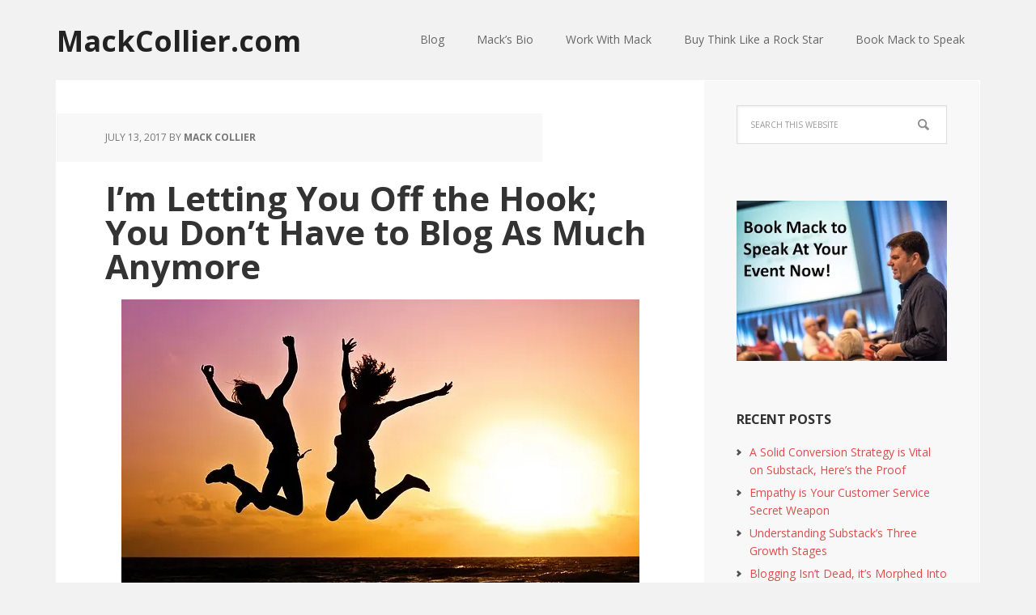

--- FILE ---
content_type: text/html; charset=UTF-8
request_url: https://mackcollier.com/im-letting-you-off-the-hook-you-dont-have-to-blog-as-much-anymore/
body_size: 22125
content:
<!DOCTYPE html>
<html lang="en-US">
<head >
<meta charset="UTF-8" />
<meta name="viewport" content="width=device-width, initial-scale=1" />
		<script type="text/javascript">
			window.flatStyles = window.flatStyles || ''

			window.lightspeedOptimizeStylesheet = function () {
				const currentStylesheet = document.querySelector( '.tcb-lightspeed-style:not([data-ls-optimized])' )

				if ( currentStylesheet ) {
					try {
						if ( currentStylesheet.sheet && currentStylesheet.sheet.cssRules ) {
							if ( window.flatStyles ) {
								if ( this.optimizing ) {
									setTimeout( window.lightspeedOptimizeStylesheet.bind( this ), 24 )
								} else {
									this.optimizing = true;

									let rulesIndex = 0;

									while ( rulesIndex < currentStylesheet.sheet.cssRules.length ) {
										const rule = currentStylesheet.sheet.cssRules[ rulesIndex ]
										/* remove rules that already exist in the page */
										if ( rule.type === CSSRule.STYLE_RULE && window.flatStyles.includes( `${rule.selectorText}{` ) ) {
											currentStylesheet.sheet.deleteRule( rulesIndex )
										} else {
											rulesIndex ++
										}
									}
									/* optimize, mark it such, move to the next file, append the styles we have until now */
									currentStylesheet.setAttribute( 'data-ls-optimized', '1' )

									window.flatStyles += currentStylesheet.innerHTML

									this.optimizing = false
								}
							} else {
								window.flatStyles = currentStylesheet.innerHTML
								currentStylesheet.setAttribute( 'data-ls-optimized', '1' )
							}
						}
					} catch ( error ) {
						console.warn( error )
					}

					if ( currentStylesheet.parentElement.tagName !== 'HEAD' ) {
						/* always make sure that those styles end up in the head */
						const stylesheetID = currentStylesheet.id;
						/**
						 * make sure that there is only one copy of the css
						 * e.g display CSS
						 */
						if ( ( ! stylesheetID || ( stylesheetID && ! document.querySelector( `head #${stylesheetID}` ) ) ) ) {
							document.head.prepend( currentStylesheet )
						} else {
							currentStylesheet.remove();
						}
					}
				}
			}

			window.lightspeedOptimizeFlat = function ( styleSheetElement ) {
				if ( document.querySelectorAll( 'link[href*="thrive_flat.css"]' ).length > 1 ) {
					/* disable this flat if we already have one */
					styleSheetElement.setAttribute( 'disabled', true )
				} else {
					/* if this is the first one, make sure he's in head */
					if ( styleSheetElement.parentElement.tagName !== 'HEAD' ) {
						document.head.append( styleSheetElement )
					}
				}
			}
		</script>
		<meta name='robots' content='index, follow, max-image-preview:large, max-snippet:-1, max-video-preview:-1' />
	<style>img:is([sizes="auto" i], [sizes^="auto," i]) { contain-intrinsic-size: 3000px 1500px }</style>
	
	<!-- This site is optimized with the Yoast SEO plugin v26.8 - https://yoast.com/product/yoast-seo-wordpress/ -->
	<title>I&#039;m Letting You Off the Hook; You Don&#039;t Have to Blog As Much Anymore - MackCollier.com</title>
	<link rel="canonical" href="https://mackcollier.com/im-letting-you-off-the-hook-you-dont-have-to-blog-as-much-anymore/" />
	<meta property="og:locale" content="en_US" />
	<meta property="og:type" content="article" />
	<meta property="og:title" content="I&#039;m Letting You Off the Hook; You Don&#039;t Have to Blog As Much Anymore - MackCollier.com" />
	<meta property="og:description" content="UPDATE: Here&#8217;s the transcript from this #Blogchat. If you&#8217;re a business and you&#8217;re blogging every day, then you&#8217;re doing it wrong. I know, I know, for years the conventional wisdom was that in order to build readership for a blog, especially if it&#8217;s a business blog, you needed to blog as often as possible. And that [&hellip;]" />
	<meta property="og:url" content="https://mackcollier.com/im-letting-you-off-the-hook-you-dont-have-to-blog-as-much-anymore/" />
	<meta property="og:site_name" content="MackCollier.com" />
	<meta property="article:published_time" content="2017-07-13T13:52:56+00:00" />
	<meta property="article:modified_time" content="2017-07-17T12:45:15+00:00" />
	<meta property="og:image" content="https://i0.wp.com/mackcollier.com/wp-content/uploads/2017/07/youth-570881_640.jpg?fit=640%2C426" />
	<meta property="og:image:width" content="640" />
	<meta property="og:image:height" content="426" />
	<meta property="og:image:type" content="image/jpeg" />
	<meta name="author" content="Mack Collier" />
	<meta name="twitter:card" content="summary_large_image" />
	<meta name="twitter:creator" content="@mackcollier" />
	<meta name="twitter:site" content="@MackCollier" />
	<meta name="twitter:label1" content="Written by" />
	<meta name="twitter:data1" content="Mack Collier" />
	<meta name="twitter:label2" content="Est. reading time" />
	<meta name="twitter:data2" content="5 minutes" />
	<script type="application/ld+json" class="yoast-schema-graph">{"@context":"https://schema.org","@graph":[{"@type":"Article","@id":"https://mackcollier.com/im-letting-you-off-the-hook-you-dont-have-to-blog-as-much-anymore/#article","isPartOf":{"@id":"https://mackcollier.com/im-letting-you-off-the-hook-you-dont-have-to-blog-as-much-anymore/"},"author":{"name":"Mack Collier","@id":"https://mackcollier.com/#/schema/person/17040699fd11f4278900f38cb344e200"},"headline":"I&#8217;m Letting You Off the Hook; You Don&#8217;t Have to Blog As Much Anymore","datePublished":"2017-07-13T13:52:56+00:00","dateModified":"2017-07-17T12:45:15+00:00","mainEntityOfPage":{"@id":"https://mackcollier.com/im-letting-you-off-the-hook-you-dont-have-to-blog-as-much-anymore/"},"wordCount":1048,"commentCount":6,"image":{"@id":"https://mackcollier.com/im-letting-you-off-the-hook-you-dont-have-to-blog-as-much-anymore/#primaryimage"},"thumbnailUrl":"https://i0.wp.com/mackcollier.com/wp-content/uploads/2017/07/youth-570881_640.jpg?fit=640%2C426&ssl=1","articleSection":["#Blogchat","Blogging","Content Marketing"],"inLanguage":"en-US","potentialAction":[{"@type":"CommentAction","name":"Comment","target":["https://mackcollier.com/im-letting-you-off-the-hook-you-dont-have-to-blog-as-much-anymore/#respond"]}]},{"@type":"WebPage","@id":"https://mackcollier.com/im-letting-you-off-the-hook-you-dont-have-to-blog-as-much-anymore/","url":"https://mackcollier.com/im-letting-you-off-the-hook-you-dont-have-to-blog-as-much-anymore/","name":"I'm Letting You Off the Hook; You Don't Have to Blog As Much Anymore - MackCollier.com","isPartOf":{"@id":"https://mackcollier.com/#website"},"primaryImageOfPage":{"@id":"https://mackcollier.com/im-letting-you-off-the-hook-you-dont-have-to-blog-as-much-anymore/#primaryimage"},"image":{"@id":"https://mackcollier.com/im-letting-you-off-the-hook-you-dont-have-to-blog-as-much-anymore/#primaryimage"},"thumbnailUrl":"https://i0.wp.com/mackcollier.com/wp-content/uploads/2017/07/youth-570881_640.jpg?fit=640%2C426&ssl=1","datePublished":"2017-07-13T13:52:56+00:00","dateModified":"2017-07-17T12:45:15+00:00","author":{"@id":"https://mackcollier.com/#/schema/person/17040699fd11f4278900f38cb344e200"},"breadcrumb":{"@id":"https://mackcollier.com/im-letting-you-off-the-hook-you-dont-have-to-blog-as-much-anymore/#breadcrumb"},"inLanguage":"en-US","potentialAction":[{"@type":"ReadAction","target":["https://mackcollier.com/im-letting-you-off-the-hook-you-dont-have-to-blog-as-much-anymore/"]}]},{"@type":"ImageObject","inLanguage":"en-US","@id":"https://mackcollier.com/im-letting-you-off-the-hook-you-dont-have-to-blog-as-much-anymore/#primaryimage","url":"https://i0.wp.com/mackcollier.com/wp-content/uploads/2017/07/youth-570881_640.jpg?fit=640%2C426&ssl=1","contentUrl":"https://i0.wp.com/mackcollier.com/wp-content/uploads/2017/07/youth-570881_640.jpg?fit=640%2C426&ssl=1","width":640,"height":426},{"@type":"BreadcrumbList","@id":"https://mackcollier.com/im-letting-you-off-the-hook-you-dont-have-to-blog-as-much-anymore/#breadcrumb","itemListElement":[{"@type":"ListItem","position":1,"name":"Home","item":"https://mackcollier.com/"},{"@type":"ListItem","position":2,"name":"I&#8217;m Letting You Off the Hook; You Don&#8217;t Have to Blog As Much Anymore"}]},{"@type":"WebSite","@id":"https://mackcollier.com/#website","url":"https://mackcollier.com/","name":"MackCollier.com","description":"Making Social Media and Content Marketing Easier","potentialAction":[{"@type":"SearchAction","target":{"@type":"EntryPoint","urlTemplate":"https://mackcollier.com/?s={search_term_string}"},"query-input":{"@type":"PropertyValueSpecification","valueRequired":true,"valueName":"search_term_string"}}],"inLanguage":"en-US"},{"@type":"Person","@id":"https://mackcollier.com/#/schema/person/17040699fd11f4278900f38cb344e200","name":"Mack Collier","image":{"@type":"ImageObject","inLanguage":"en-US","@id":"https://mackcollier.com/#/schema/person/image/","url":"https://secure.gravatar.com/avatar/826bd825487495dd1dca1b4077d5e1acac2684394fc3f5e813bb8191cea62724?s=96&d=retro&r=g","contentUrl":"https://secure.gravatar.com/avatar/826bd825487495dd1dca1b4077d5e1acac2684394fc3f5e813bb8191cea62724?s=96&d=retro&r=g","caption":"Mack Collier"},"description":"My name is Mack Collier and I am a digital marketing and content strategist located in Alabama. Since 2006 I've helped companies of all sizes from startups to global brands such as Adobe, Dell and Ingersoll-Rand, create customer-centric programs, content and experiences. A long-time internet geek, I've been online since 1988 and began using social networking sites in 1991 when I joined Prodigy. Today, I help companies understand how new technologies like web3, crypto and artificial intelligence can integrate with existing marketing strategies to lead to exceptional customer experiences.","sameAs":["https://mackcollier.com","https://x.com/mackcollier"],"url":"https://mackcollier.com/author/admin/"}]}</script>
	<!-- / Yoast SEO plugin. -->


<link rel='dns-prefetch' href='//stats.wp.com' />
<link rel='dns-prefetch' href='//fonts.googleapis.com' />
<link rel='dns-prefetch' href='//widgets.wp.com' />
<link rel='dns-prefetch' href='//s0.wp.com' />
<link rel='dns-prefetch' href='//0.gravatar.com' />
<link rel='dns-prefetch' href='//1.gravatar.com' />
<link rel='dns-prefetch' href='//2.gravatar.com' />
<link rel='preconnect' href='//c0.wp.com' />
<link rel='preconnect' href='//i0.wp.com' />
<link rel="alternate" type="application/rss+xml" title="MackCollier.com &raquo; Feed" href="https://mackcollier.com/feed/" />
<link rel="alternate" type="application/rss+xml" title="MackCollier.com &raquo; Comments Feed" href="https://mackcollier.com/comments/feed/" />
<link rel="alternate" type="application/rss+xml" title="MackCollier.com &raquo; I&#8217;m Letting You Off the Hook; You Don&#8217;t Have to Blog As Much Anymore Comments Feed" href="https://mackcollier.com/im-letting-you-off-the-hook-you-dont-have-to-blog-as-much-anymore/feed/" />
<script type="text/javascript">
/* <![CDATA[ */
window._wpemojiSettings = {"baseUrl":"https:\/\/s.w.org\/images\/core\/emoji\/16.0.1\/72x72\/","ext":".png","svgUrl":"https:\/\/s.w.org\/images\/core\/emoji\/16.0.1\/svg\/","svgExt":".svg","source":{"concatemoji":"https:\/\/mackcollier.com\/wp-includes\/js\/wp-emoji-release.min.js?ver=6.8.2"}};
/*! This file is auto-generated */
!function(s,n){var o,i,e;function c(e){try{var t={supportTests:e,timestamp:(new Date).valueOf()};sessionStorage.setItem(o,JSON.stringify(t))}catch(e){}}function p(e,t,n){e.clearRect(0,0,e.canvas.width,e.canvas.height),e.fillText(t,0,0);var t=new Uint32Array(e.getImageData(0,0,e.canvas.width,e.canvas.height).data),a=(e.clearRect(0,0,e.canvas.width,e.canvas.height),e.fillText(n,0,0),new Uint32Array(e.getImageData(0,0,e.canvas.width,e.canvas.height).data));return t.every(function(e,t){return e===a[t]})}function u(e,t){e.clearRect(0,0,e.canvas.width,e.canvas.height),e.fillText(t,0,0);for(var n=e.getImageData(16,16,1,1),a=0;a<n.data.length;a++)if(0!==n.data[a])return!1;return!0}function f(e,t,n,a){switch(t){case"flag":return n(e,"\ud83c\udff3\ufe0f\u200d\u26a7\ufe0f","\ud83c\udff3\ufe0f\u200b\u26a7\ufe0f")?!1:!n(e,"\ud83c\udde8\ud83c\uddf6","\ud83c\udde8\u200b\ud83c\uddf6")&&!n(e,"\ud83c\udff4\udb40\udc67\udb40\udc62\udb40\udc65\udb40\udc6e\udb40\udc67\udb40\udc7f","\ud83c\udff4\u200b\udb40\udc67\u200b\udb40\udc62\u200b\udb40\udc65\u200b\udb40\udc6e\u200b\udb40\udc67\u200b\udb40\udc7f");case"emoji":return!a(e,"\ud83e\udedf")}return!1}function g(e,t,n,a){var r="undefined"!=typeof WorkerGlobalScope&&self instanceof WorkerGlobalScope?new OffscreenCanvas(300,150):s.createElement("canvas"),o=r.getContext("2d",{willReadFrequently:!0}),i=(o.textBaseline="top",o.font="600 32px Arial",{});return e.forEach(function(e){i[e]=t(o,e,n,a)}),i}function t(e){var t=s.createElement("script");t.src=e,t.defer=!0,s.head.appendChild(t)}"undefined"!=typeof Promise&&(o="wpEmojiSettingsSupports",i=["flag","emoji"],n.supports={everything:!0,everythingExceptFlag:!0},e=new Promise(function(e){s.addEventListener("DOMContentLoaded",e,{once:!0})}),new Promise(function(t){var n=function(){try{var e=JSON.parse(sessionStorage.getItem(o));if("object"==typeof e&&"number"==typeof e.timestamp&&(new Date).valueOf()<e.timestamp+604800&&"object"==typeof e.supportTests)return e.supportTests}catch(e){}return null}();if(!n){if("undefined"!=typeof Worker&&"undefined"!=typeof OffscreenCanvas&&"undefined"!=typeof URL&&URL.createObjectURL&&"undefined"!=typeof Blob)try{var e="postMessage("+g.toString()+"("+[JSON.stringify(i),f.toString(),p.toString(),u.toString()].join(",")+"));",a=new Blob([e],{type:"text/javascript"}),r=new Worker(URL.createObjectURL(a),{name:"wpTestEmojiSupports"});return void(r.onmessage=function(e){c(n=e.data),r.terminate(),t(n)})}catch(e){}c(n=g(i,f,p,u))}t(n)}).then(function(e){for(var t in e)n.supports[t]=e[t],n.supports.everything=n.supports.everything&&n.supports[t],"flag"!==t&&(n.supports.everythingExceptFlag=n.supports.everythingExceptFlag&&n.supports[t]);n.supports.everythingExceptFlag=n.supports.everythingExceptFlag&&!n.supports.flag,n.DOMReady=!1,n.readyCallback=function(){n.DOMReady=!0}}).then(function(){return e}).then(function(){var e;n.supports.everything||(n.readyCallback(),(e=n.source||{}).concatemoji?t(e.concatemoji):e.wpemoji&&e.twemoji&&(t(e.twemoji),t(e.wpemoji)))}))}((window,document),window._wpemojiSettings);
/* ]]> */
</script>
<link rel='stylesheet' id='jetpack_related-posts-css' href='https://c0.wp.com/p/jetpack/15.4/modules/related-posts/related-posts.css' type='text/css' media='all' />
<link rel='stylesheet' id='executive-pro-theme-css' href='https://mackcollier.com/wp-content/themes/executive-pro/style.css?ver=3.1.2' type='text/css' media='all' />
<style id='wp-emoji-styles-inline-css' type='text/css'>

	img.wp-smiley, img.emoji {
		display: inline !important;
		border: none !important;
		box-shadow: none !important;
		height: 1em !important;
		width: 1em !important;
		margin: 0 0.07em !important;
		vertical-align: -0.1em !important;
		background: none !important;
		padding: 0 !important;
	}
</style>
<link rel='stylesheet' id='wp-block-library-css' href='https://c0.wp.com/c/6.8.2/wp-includes/css/dist/block-library/style.min.css' type='text/css' media='all' />
<style id='classic-theme-styles-inline-css' type='text/css'>
/*! This file is auto-generated */
.wp-block-button__link{color:#fff;background-color:#32373c;border-radius:9999px;box-shadow:none;text-decoration:none;padding:calc(.667em + 2px) calc(1.333em + 2px);font-size:1.125em}.wp-block-file__button{background:#32373c;color:#fff;text-decoration:none}
</style>
<link rel='stylesheet' id='mediaelement-css' href='https://c0.wp.com/c/6.8.2/wp-includes/js/mediaelement/mediaelementplayer-legacy.min.css' type='text/css' media='all' />
<link rel='stylesheet' id='wp-mediaelement-css' href='https://c0.wp.com/c/6.8.2/wp-includes/js/mediaelement/wp-mediaelement.min.css' type='text/css' media='all' />
<style id='jetpack-sharing-buttons-style-inline-css' type='text/css'>
.jetpack-sharing-buttons__services-list{display:flex;flex-direction:row;flex-wrap:wrap;gap:0;list-style-type:none;margin:5px;padding:0}.jetpack-sharing-buttons__services-list.has-small-icon-size{font-size:12px}.jetpack-sharing-buttons__services-list.has-normal-icon-size{font-size:16px}.jetpack-sharing-buttons__services-list.has-large-icon-size{font-size:24px}.jetpack-sharing-buttons__services-list.has-huge-icon-size{font-size:36px}@media print{.jetpack-sharing-buttons__services-list{display:none!important}}.editor-styles-wrapper .wp-block-jetpack-sharing-buttons{gap:0;padding-inline-start:0}ul.jetpack-sharing-buttons__services-list.has-background{padding:1.25em 2.375em}
</style>
<style id='global-styles-inline-css' type='text/css'>
:root{--wp--preset--aspect-ratio--square: 1;--wp--preset--aspect-ratio--4-3: 4/3;--wp--preset--aspect-ratio--3-4: 3/4;--wp--preset--aspect-ratio--3-2: 3/2;--wp--preset--aspect-ratio--2-3: 2/3;--wp--preset--aspect-ratio--16-9: 16/9;--wp--preset--aspect-ratio--9-16: 9/16;--wp--preset--color--black: #000000;--wp--preset--color--cyan-bluish-gray: #abb8c3;--wp--preset--color--white: #ffffff;--wp--preset--color--pale-pink: #f78da7;--wp--preset--color--vivid-red: #cf2e2e;--wp--preset--color--luminous-vivid-orange: #ff6900;--wp--preset--color--luminous-vivid-amber: #fcb900;--wp--preset--color--light-green-cyan: #7bdcb5;--wp--preset--color--vivid-green-cyan: #00d084;--wp--preset--color--pale-cyan-blue: #8ed1fc;--wp--preset--color--vivid-cyan-blue: #0693e3;--wp--preset--color--vivid-purple: #9b51e0;--wp--preset--gradient--vivid-cyan-blue-to-vivid-purple: linear-gradient(135deg,rgba(6,147,227,1) 0%,rgb(155,81,224) 100%);--wp--preset--gradient--light-green-cyan-to-vivid-green-cyan: linear-gradient(135deg,rgb(122,220,180) 0%,rgb(0,208,130) 100%);--wp--preset--gradient--luminous-vivid-amber-to-luminous-vivid-orange: linear-gradient(135deg,rgba(252,185,0,1) 0%,rgba(255,105,0,1) 100%);--wp--preset--gradient--luminous-vivid-orange-to-vivid-red: linear-gradient(135deg,rgba(255,105,0,1) 0%,rgb(207,46,46) 100%);--wp--preset--gradient--very-light-gray-to-cyan-bluish-gray: linear-gradient(135deg,rgb(238,238,238) 0%,rgb(169,184,195) 100%);--wp--preset--gradient--cool-to-warm-spectrum: linear-gradient(135deg,rgb(74,234,220) 0%,rgb(151,120,209) 20%,rgb(207,42,186) 40%,rgb(238,44,130) 60%,rgb(251,105,98) 80%,rgb(254,248,76) 100%);--wp--preset--gradient--blush-light-purple: linear-gradient(135deg,rgb(255,206,236) 0%,rgb(152,150,240) 100%);--wp--preset--gradient--blush-bordeaux: linear-gradient(135deg,rgb(254,205,165) 0%,rgb(254,45,45) 50%,rgb(107,0,62) 100%);--wp--preset--gradient--luminous-dusk: linear-gradient(135deg,rgb(255,203,112) 0%,rgb(199,81,192) 50%,rgb(65,88,208) 100%);--wp--preset--gradient--pale-ocean: linear-gradient(135deg,rgb(255,245,203) 0%,rgb(182,227,212) 50%,rgb(51,167,181) 100%);--wp--preset--gradient--electric-grass: linear-gradient(135deg,rgb(202,248,128) 0%,rgb(113,206,126) 100%);--wp--preset--gradient--midnight: linear-gradient(135deg,rgb(2,3,129) 0%,rgb(40,116,252) 100%);--wp--preset--font-size--small: 13px;--wp--preset--font-size--medium: 20px;--wp--preset--font-size--large: 36px;--wp--preset--font-size--x-large: 42px;--wp--preset--spacing--20: 0.44rem;--wp--preset--spacing--30: 0.67rem;--wp--preset--spacing--40: 1rem;--wp--preset--spacing--50: 1.5rem;--wp--preset--spacing--60: 2.25rem;--wp--preset--spacing--70: 3.38rem;--wp--preset--spacing--80: 5.06rem;--wp--preset--shadow--natural: 6px 6px 9px rgba(0, 0, 0, 0.2);--wp--preset--shadow--deep: 12px 12px 50px rgba(0, 0, 0, 0.4);--wp--preset--shadow--sharp: 6px 6px 0px rgba(0, 0, 0, 0.2);--wp--preset--shadow--outlined: 6px 6px 0px -3px rgba(255, 255, 255, 1), 6px 6px rgba(0, 0, 0, 1);--wp--preset--shadow--crisp: 6px 6px 0px rgba(0, 0, 0, 1);}:where(.is-layout-flex){gap: 0.5em;}:where(.is-layout-grid){gap: 0.5em;}body .is-layout-flex{display: flex;}.is-layout-flex{flex-wrap: wrap;align-items: center;}.is-layout-flex > :is(*, div){margin: 0;}body .is-layout-grid{display: grid;}.is-layout-grid > :is(*, div){margin: 0;}:where(.wp-block-columns.is-layout-flex){gap: 2em;}:where(.wp-block-columns.is-layout-grid){gap: 2em;}:where(.wp-block-post-template.is-layout-flex){gap: 1.25em;}:where(.wp-block-post-template.is-layout-grid){gap: 1.25em;}.has-black-color{color: var(--wp--preset--color--black) !important;}.has-cyan-bluish-gray-color{color: var(--wp--preset--color--cyan-bluish-gray) !important;}.has-white-color{color: var(--wp--preset--color--white) !important;}.has-pale-pink-color{color: var(--wp--preset--color--pale-pink) !important;}.has-vivid-red-color{color: var(--wp--preset--color--vivid-red) !important;}.has-luminous-vivid-orange-color{color: var(--wp--preset--color--luminous-vivid-orange) !important;}.has-luminous-vivid-amber-color{color: var(--wp--preset--color--luminous-vivid-amber) !important;}.has-light-green-cyan-color{color: var(--wp--preset--color--light-green-cyan) !important;}.has-vivid-green-cyan-color{color: var(--wp--preset--color--vivid-green-cyan) !important;}.has-pale-cyan-blue-color{color: var(--wp--preset--color--pale-cyan-blue) !important;}.has-vivid-cyan-blue-color{color: var(--wp--preset--color--vivid-cyan-blue) !important;}.has-vivid-purple-color{color: var(--wp--preset--color--vivid-purple) !important;}.has-black-background-color{background-color: var(--wp--preset--color--black) !important;}.has-cyan-bluish-gray-background-color{background-color: var(--wp--preset--color--cyan-bluish-gray) !important;}.has-white-background-color{background-color: var(--wp--preset--color--white) !important;}.has-pale-pink-background-color{background-color: var(--wp--preset--color--pale-pink) !important;}.has-vivid-red-background-color{background-color: var(--wp--preset--color--vivid-red) !important;}.has-luminous-vivid-orange-background-color{background-color: var(--wp--preset--color--luminous-vivid-orange) !important;}.has-luminous-vivid-amber-background-color{background-color: var(--wp--preset--color--luminous-vivid-amber) !important;}.has-light-green-cyan-background-color{background-color: var(--wp--preset--color--light-green-cyan) !important;}.has-vivid-green-cyan-background-color{background-color: var(--wp--preset--color--vivid-green-cyan) !important;}.has-pale-cyan-blue-background-color{background-color: var(--wp--preset--color--pale-cyan-blue) !important;}.has-vivid-cyan-blue-background-color{background-color: var(--wp--preset--color--vivid-cyan-blue) !important;}.has-vivid-purple-background-color{background-color: var(--wp--preset--color--vivid-purple) !important;}.has-black-border-color{border-color: var(--wp--preset--color--black) !important;}.has-cyan-bluish-gray-border-color{border-color: var(--wp--preset--color--cyan-bluish-gray) !important;}.has-white-border-color{border-color: var(--wp--preset--color--white) !important;}.has-pale-pink-border-color{border-color: var(--wp--preset--color--pale-pink) !important;}.has-vivid-red-border-color{border-color: var(--wp--preset--color--vivid-red) !important;}.has-luminous-vivid-orange-border-color{border-color: var(--wp--preset--color--luminous-vivid-orange) !important;}.has-luminous-vivid-amber-border-color{border-color: var(--wp--preset--color--luminous-vivid-amber) !important;}.has-light-green-cyan-border-color{border-color: var(--wp--preset--color--light-green-cyan) !important;}.has-vivid-green-cyan-border-color{border-color: var(--wp--preset--color--vivid-green-cyan) !important;}.has-pale-cyan-blue-border-color{border-color: var(--wp--preset--color--pale-cyan-blue) !important;}.has-vivid-cyan-blue-border-color{border-color: var(--wp--preset--color--vivid-cyan-blue) !important;}.has-vivid-purple-border-color{border-color: var(--wp--preset--color--vivid-purple) !important;}.has-vivid-cyan-blue-to-vivid-purple-gradient-background{background: var(--wp--preset--gradient--vivid-cyan-blue-to-vivid-purple) !important;}.has-light-green-cyan-to-vivid-green-cyan-gradient-background{background: var(--wp--preset--gradient--light-green-cyan-to-vivid-green-cyan) !important;}.has-luminous-vivid-amber-to-luminous-vivid-orange-gradient-background{background: var(--wp--preset--gradient--luminous-vivid-amber-to-luminous-vivid-orange) !important;}.has-luminous-vivid-orange-to-vivid-red-gradient-background{background: var(--wp--preset--gradient--luminous-vivid-orange-to-vivid-red) !important;}.has-very-light-gray-to-cyan-bluish-gray-gradient-background{background: var(--wp--preset--gradient--very-light-gray-to-cyan-bluish-gray) !important;}.has-cool-to-warm-spectrum-gradient-background{background: var(--wp--preset--gradient--cool-to-warm-spectrum) !important;}.has-blush-light-purple-gradient-background{background: var(--wp--preset--gradient--blush-light-purple) !important;}.has-blush-bordeaux-gradient-background{background: var(--wp--preset--gradient--blush-bordeaux) !important;}.has-luminous-dusk-gradient-background{background: var(--wp--preset--gradient--luminous-dusk) !important;}.has-pale-ocean-gradient-background{background: var(--wp--preset--gradient--pale-ocean) !important;}.has-electric-grass-gradient-background{background: var(--wp--preset--gradient--electric-grass) !important;}.has-midnight-gradient-background{background: var(--wp--preset--gradient--midnight) !important;}.has-small-font-size{font-size: var(--wp--preset--font-size--small) !important;}.has-medium-font-size{font-size: var(--wp--preset--font-size--medium) !important;}.has-large-font-size{font-size: var(--wp--preset--font-size--large) !important;}.has-x-large-font-size{font-size: var(--wp--preset--font-size--x-large) !important;}
:where(.wp-block-post-template.is-layout-flex){gap: 1.25em;}:where(.wp-block-post-template.is-layout-grid){gap: 1.25em;}
:where(.wp-block-columns.is-layout-flex){gap: 2em;}:where(.wp-block-columns.is-layout-grid){gap: 2em;}
:root :where(.wp-block-pullquote){font-size: 1.5em;line-height: 1.6;}
</style>
<link rel='stylesheet' id='wp-components-css' href='https://c0.wp.com/c/6.8.2/wp-includes/css/dist/components/style.min.css' type='text/css' media='all' />
<link rel='stylesheet' id='godaddy-styles-css' href='https://mackcollier.com/wp-content/mu-plugins/vendor/wpex/godaddy-launch/includes/Dependencies/GoDaddy/Styles/build/latest.css?ver=2.0.2' type='text/css' media='all' />
<link rel='stylesheet' id='dashicons-css' href='https://c0.wp.com/c/6.8.2/wp-includes/css/dashicons.min.css' type='text/css' media='all' />
<link rel='stylesheet' id='google-font-css' href='//fonts.googleapis.com/css?family=Open+Sans%3A400italic%2C700italic%2C400%2C700&#038;ver=3.1.2' type='text/css' media='all' />
<link rel='stylesheet' id='subscribe-modal-css-css' href='https://c0.wp.com/p/jetpack/15.4/modules/subscriptions/subscribe-modal/subscribe-modal.css' type='text/css' media='all' />
<link rel='stylesheet' id='jetpack_likes-css' href='https://c0.wp.com/p/jetpack/15.4/modules/likes/style.css' type='text/css' media='all' />
<link rel='stylesheet' id='sharedaddy-css' href='https://c0.wp.com/p/jetpack/15.4/modules/sharedaddy/sharing.css' type='text/css' media='all' />
<link rel='stylesheet' id='social-logos-css' href='https://c0.wp.com/p/jetpack/15.4/_inc/social-logos/social-logos.min.css' type='text/css' media='all' />
<script type="text/javascript" id="jetpack_related-posts-js-extra">
/* <![CDATA[ */
var related_posts_js_options = {"post_heading":"h4"};
/* ]]> */
</script>
<script type="text/javascript" src="https://c0.wp.com/p/jetpack/15.4/_inc/build/related-posts/related-posts.min.js" id="jetpack_related-posts-js"></script>
<script type="text/javascript" src="https://c0.wp.com/c/6.8.2/wp-includes/js/jquery/jquery.min.js" id="jquery-core-js"></script>
<script type="text/javascript" src="https://c0.wp.com/c/6.8.2/wp-includes/js/jquery/jquery-migrate.min.js" id="jquery-migrate-js"></script>
<script type="text/javascript" src="https://mackcollier.com/wp-content/themes/executive-pro/js/responsive-menu.js?ver=1.0.0" id="executive-responsive-menu-js"></script>
<link rel="https://api.w.org/" href="https://mackcollier.com/wp-json/" /><link rel="alternate" title="JSON" type="application/json" href="https://mackcollier.com/wp-json/wp/v2/posts/9827" /><link rel="EditURI" type="application/rsd+xml" title="RSD" href="https://mackcollier.com/xmlrpc.php?rsd" />
<link rel='shortlink' href='https://mackcollier.com/?p=9827' />
<link rel="alternate" title="oEmbed (JSON)" type="application/json+oembed" href="https://mackcollier.com/wp-json/oembed/1.0/embed?url=https%3A%2F%2Fmackcollier.com%2Fim-letting-you-off-the-hook-you-dont-have-to-blog-as-much-anymore%2F" />
<link rel="alternate" title="oEmbed (XML)" type="text/xml+oembed" href="https://mackcollier.com/wp-json/oembed/1.0/embed?url=https%3A%2F%2Fmackcollier.com%2Fim-letting-you-off-the-hook-you-dont-have-to-blog-as-much-anymore%2F&#038;format=xml" />
<!-- Google tag (gtag.js) -->
<script async src="https://www.googletagmanager.com/gtag/js?id=G-DW7VE3FYH7"></script>
<script>
  window.dataLayer = window.dataLayer || [];
  function gtag(){dataLayer.push(arguments);}
  gtag('js', new Date());

  gtag('config', 'G-DW7VE3FYH7');
</script><style type="text/css" id="tve_global_variables">:root{--tcb-background-author-image:url(https://secure.gravatar.com/avatar/826bd825487495dd1dca1b4077d5e1acac2684394fc3f5e813bb8191cea62724?s=256&d=retro&r=g);--tcb-background-user-image:url();--tcb-background-featured-image-thumbnail:url(https://mackcollier.com/wp-content/uploads/2017/07/youth-570881_640.jpg);}</style>	<style>img#wpstats{display:none}</style>
		<link rel="icon" href="https://mackcollier.com/wp-content/themes/executive-pro/images/favicon.ico" />
<link rel="pingback" href="https://mackcollier.com/xmlrpc.php" />
<style type="text/css" id="thrive-default-styles"></style></head>
<body class="wp-singular post-template-default single single-post postid-9827 single-format-standard wp-theme-genesis wp-child-theme-executive-pro content-sidebar genesis-breadcrumbs-hidden genesis-footer-widgets-hidden executive-pro-red"><div class="site-container"><header class="site-header"><div class="wrap"><div class="title-area"><p class="site-title"><a href="https://mackcollier.com/">MackCollier.com</a></p></div><div class="widget-area header-widget-area"><section id="nav_menu-3" class="widget widget_nav_menu"><div class="widget-wrap"><nav class="nav-header"><ul id="menu-home-page" class="menu genesis-nav-menu"><li id="menu-item-8960" class="menu-item menu-item-type-post_type menu-item-object-page menu-item-8960"><a href="https://mackcollier.com/blog/"><span >Blog</span></a></li>
<li id="menu-item-8959" class="menu-item menu-item-type-post_type menu-item-object-page menu-item-8959"><a href="https://mackcollier.com/bio/"><span >Mack&#8217;s Bio</span></a></li>
<li id="menu-item-8958" class="menu-item menu-item-type-post_type menu-item-object-page menu-item-has-children menu-item-8958"><a href="https://mackcollier.com/hire-mack-collier-social-media-strategist/"><span >Work With Mack</span></a>
<ul class="sub-menu">
	<li id="menu-item-10021" class="menu-item menu-item-type-post_type menu-item-object-page menu-item-10021"><a href="https://mackcollier.com/examples-of-work-mack-has-done-for-his-clients/"><span >See Mack&#8217;s Work</span></a></li>
</ul>
</li>
<li id="menu-item-10413" class="menu-item menu-item-type-post_type menu-item-object-page menu-item-10413"><a href="https://mackcollier.com/think-like-a-rock-star-book-preview/"><span >Buy Think Like a Rock Star</span></a></li>
<li id="menu-item-11717" class="menu-item menu-item-type-post_type menu-item-object-page menu-item-11717"><a href="https://mackcollier.com/speaking/"><span >Book Mack to Speak</span></a></li>
</ul></nav></div></section>
</div></div></header><div class="site-inner"><div class="content-sidebar-wrap"><main class="content"><article class="post-9827 post type-post status-publish format-standard has-post-thumbnail category-blogchat-2 category-blogging category-content-marketing entry" aria-label="I&#8217;m Letting You Off the Hook; You Don&#8217;t Have to Blog As Much Anymore"><header class="entry-header"><p class="entry-meta"><time class="entry-time">July 13, 2017</time> by <span class="entry-author"><a href="https://mackcollier.com/author/admin/" class="entry-author-link" rel="author"><span class="entry-author-name">Mack Collier</span></a></span>  </p><h1 class="entry-title">I&#8217;m Letting You Off the Hook; You Don&#8217;t Have to Blog As Much Anymore</h1>
</header><div class="entry-content"><p><a href="https://pixabay.com/en/youth-active-jump-happy-sunrise-570881/"><img data-recalc-dims="1" decoding="async" class="aligncenter size-full wp-image-9833" src="https://i0.wp.com/mackcollier.com/wp-content/uploads/2017/07/youth-570881_640.jpg?resize=640%2C426&#038;ssl=1" alt="" width="640" height="426" srcset="https://i0.wp.com/mackcollier.com/wp-content/uploads/2017/07/youth-570881_640.jpg?w=640&amp;ssl=1 640w, https://i0.wp.com/mackcollier.com/wp-content/uploads/2017/07/youth-570881_640.jpg?resize=300%2C200&amp;ssl=1 300w" sizes="(max-width: 640px) 100vw, 640px" /></a></p>
<p>UPDATE: <a href="https://www.hashtracking.com/reports/blogchat/blogchat/July16BlogLess">Here&#8217;s the transcript from this #Blogchat</a>.</p>
<p>If you&#8217;re a business and you&#8217;re blogging every day, then you&#8217;re doing it wrong. I know, I know, for years the conventional wisdom was that in order to build readership for a blog, especially if it&#8217;s a business blog, you needed to blog as often as possible.</p>
<p>And that advice worked well, 10 years ago. Unfortunately, now every social media site had become a content stream. The News or Home feed on most major sites like Facebook, Twitter and even LinkedIn, are a constant stream of links being shared.</p>
<p>Here&#8217;s the problem: If your writing team is hustling to write multiple posts a week, you&#8217;re probably creating a lot of mediocre content simply due to time constraints.  That mediocre content is then competing against a sea of equally mediocre content in a sea of link-sharing on those social sites.</p>
<p>Nothing gets lost on social media sites faster than mediocre content. What IS getting shared these days is long-form content. More specifically, long-form content that does a deep-dive on a particular topic.  And <a href="http://okdork.com/why-content-goes-viral-what-analyzing-100-millions-articles-taught-us/">research shows</a> that the longer your content is, the more social shares it generates:</p>
<p><a href="http://okdork.com/2014/04/21/why-content-goes-viral-what-analyzing-100-millions-articles-taught-us"><img data-recalc-dims="1" decoding="async" src="https://i0.wp.com/okdork.com/wp-content/uploads/2014/04/Shares-by-Content-Length.png" alt="Average Shares by Content Length"  border="0" /></a></p>
<p>Yesterday, the goal was to get out 2-3 posts every week, each one fairly short, 300-500 words. Today, the goal is to get out 1-2 posts a month, each one 1,000-2,000 words.  Think about the time you spend each month writing 3-4 posts. What if you spent that time on writing one comprehensive post?  How much better would that content be if you had more time for research, editing and production? How many more pageviews and social shares would it get? Let me tell you, nothing is more frustrating for a blogger to write post after post and never see the needle move.</p>
<p>I&#8217;ve seen this with my own blog. A couple of years ago I started occasionally writing longer posts, and these posts almost always did better as far as traffic and social shares than the shorter posts I would sometimes write.  Now, if I write a post that isn&#8217;t at least 1,000 words, I wonder if there wasn&#8217;t something that I left out or additional information that I could have included.</p>
<p>Now this isn&#8217;t to say that you should stop writing multiple posts every week.  If that approach is working for you, then by all means stick with it.  NEVER change what you are doing if it is working for you. I don&#8217;t care how many &#8216;experts&#8217; tell you otherwise.  It&#8217;s fine to experiment and be open to new ideas, but never change what&#8217;s working for you just because it&#8217;s &#8216;conventional wisdom&#8217; of the moment. But if your current efforts to write 2-3 posts a week aren&#8217;t working, then I would suggest you consider spending that time on writing fewer, more comprehensive posts.</p>
<p><strong>But wait, there&#8217;s more!</strong></p>
<p>Now it&#8217;s not enough to simply write fewer posts, that are longer. What we&#8217;re talking about is shifting your content strategy. You want to transition from writing many posts that give a quick, superficial coverage of a general topic, to long-form deep dives of fewer topics that are the cornerstone of your business. I&#8217;ve written before about <a href="https://mackcollier.com/the-plant-your-flag-approach-to-creating-your-content-strategy/">planting your content flag</a> and finding the 2-3 things that you want to be known for. The great thing about longer content is that it helps you really drill down into topics that are core to your business. This helps you establish your expertise around these topics, and makes it easier for your readers to associate those topics with your business.</p>
<p>In addition to writing longer, more comprehensive posts, you also want to beef up your promotional efforts for those posts. You want to invest more time in custom graphics for those posts, or even custom videos. For example, I used <a href="http://lumen5.com/">Lumen5</a> to create a custom video for my last post on using <a href="https://mackcollier.com/how-to-incorporate-millennials-into-your-brand-ambassador-program/">millennials in your brand ambassador program</a>. That allows me to also post the video on YouTube, and there link back to the post. Check out how UnBounce even created a <a href="https://unbounce.com/content-marketing/we-started-treating-blog-posts-like-campaigns-and-you-can-too/?ref=zest.is">custom pop-up graphic</a> for one of its more popular posts.</p>
<p><strong>But I don&#8217;t like promoting my posts, it feels so&#8230;.icky!</strong></p>
<p>Here&#8217;s the deal: If you are creating truly great content that is USEFUL to your readers than you OWE it to them to share that content. It&#8217;s not about helping you, it&#8217;s about helping THEM. Share the content and tell your network why it will help them. One of the great ironies of social media is that it seems like bad content gets promoted too much, and great content isn&#8217;t promoted enough.</p>
<p>Also, despite what social sites tell you, very few people actually &#8216;follow&#8217; you. I have around 46k people currently &#8216;following&#8217; me on Twitter, and each time I share this post, I will be lucky if 1% of that number actually sees each share. Which is why I don&#8217;t mind repeatedly sharing my best posts on social media, because I know that most people following my updates won&#8217;t see the post being shared more than once.</p>
<p>So if your current blogging strategy is to write multiple posts and week, and that approach is NOT working, then try this:</p>
<p>1 &#8211; Write fewer posts, that are longer, deeper dives into topics.</p>
<p>2 &#8211; Pick topics that are core to your business. What do you want to be known for? Blog about these topics, and related ones.</p>
<p>3 &#8211; Don&#8217;t think of it as writing blog posts, think of it as writing a comprehensive &#8216;guide&#8217; to that topic.</p>
<p>4 &#8211; Work on custom graphics for the posts. In general, more visual elements equals more social shares.</p>
<p>5 &#8211; Feel free to promote your posts.  You&#8217;ve created amazing content, you will be doing your audience a dis-service if you aren&#8217;t sharing it with them.</p>
<p>&nbsp;</p>
<p>Want more ideas? We&#8217;ll be discussing this very topic this Sunday night (7-16-2017) at #Blogchat on Twitter.  For now, here&#8217;s the custom infographic I created for this post on <a href="https://mackcollier.com/rockstar/">The Rock Star&#8217;s Guide to Content Creation, Content Marketing and Promotion</a>.</p>
<p><a href="https://mackcollier.com/rockstar"><img data-recalc-dims="1" loading="lazy" decoding="async" class="aligncenter size-large wp-image-9831" src="https://i0.wp.com/mackcollier.com/wp-content/uploads/2017/07/300-BILLION-4.png?resize=410%2C1024&#038;ssl=1" alt="" width="410" height="1024" srcset="https://i0.wp.com/mackcollier.com/wp-content/uploads/2017/07/300-BILLION-4.png?resize=410%2C1024&amp;ssl=1 410w, https://i0.wp.com/mackcollier.com/wp-content/uploads/2017/07/300-BILLION-4.png?resize=120%2C300&amp;ssl=1 120w, https://i0.wp.com/mackcollier.com/wp-content/uploads/2017/07/300-BILLION-4.png?resize=768%2C1920&amp;ssl=1 768w, https://i0.wp.com/mackcollier.com/wp-content/uploads/2017/07/300-BILLION-4.png?w=800&amp;ssl=1 800w" sizes="auto, (max-width: 410px) 100vw, 410px" /></a></p>
<div class="sharedaddy sd-sharing-enabled"><div class="robots-nocontent sd-block sd-social sd-social-icon sd-sharing"><h3 class="sd-title">Share this:</h3><div class="sd-content"><ul><li class="share-twitter"><a rel="nofollow noopener noreferrer"
				data-shared="sharing-twitter-9827"
				class="share-twitter sd-button share-icon no-text"
				href="https://mackcollier.com/im-letting-you-off-the-hook-you-dont-have-to-blog-as-much-anymore/?share=twitter"
				target="_blank"
				aria-labelledby="sharing-twitter-9827"
				>
				<span id="sharing-twitter-9827" hidden>Click to share on X (Opens in new window)</span>
				<span>X</span>
			</a></li><li class="share-facebook"><a rel="nofollow noopener noreferrer"
				data-shared="sharing-facebook-9827"
				class="share-facebook sd-button share-icon no-text"
				href="https://mackcollier.com/im-letting-you-off-the-hook-you-dont-have-to-blog-as-much-anymore/?share=facebook"
				target="_blank"
				aria-labelledby="sharing-facebook-9827"
				>
				<span id="sharing-facebook-9827" hidden>Click to share on Facebook (Opens in new window)</span>
				<span>Facebook</span>
			</a></li><li class="share-linkedin"><a rel="nofollow noopener noreferrer"
				data-shared="sharing-linkedin-9827"
				class="share-linkedin sd-button share-icon no-text"
				href="https://mackcollier.com/im-letting-you-off-the-hook-you-dont-have-to-blog-as-much-anymore/?share=linkedin"
				target="_blank"
				aria-labelledby="sharing-linkedin-9827"
				>
				<span id="sharing-linkedin-9827" hidden>Click to share on LinkedIn (Opens in new window)</span>
				<span>LinkedIn</span>
			</a></li><li class="share-email"><a rel="nofollow noopener noreferrer"
				data-shared="sharing-email-9827"
				class="share-email sd-button share-icon no-text"
				href="mailto:?subject=%5BShared%20Post%5D%20I%27m%20Letting%20You%20Off%20the%20Hook%3B%20You%20Don%27t%20Have%20to%20Blog%20As%20Much%20Anymore&#038;body=https%3A%2F%2Fmackcollier.com%2Fim-letting-you-off-the-hook-you-dont-have-to-blog-as-much-anymore%2F&#038;share=email"
				target="_blank"
				aria-labelledby="sharing-email-9827"
				data-email-share-error-title="Do you have email set up?" data-email-share-error-text="If you&#039;re having problems sharing via email, you might not have email set up for your browser. You may need to create a new email yourself." data-email-share-nonce="8c7bcf31b0" data-email-share-track-url="https://mackcollier.com/im-letting-you-off-the-hook-you-dont-have-to-blog-as-much-anymore/?share=email">
				<span id="sharing-email-9827" hidden>Click to email a link to a friend (Opens in new window)</span>
				<span>Email</span>
			</a></li><li class="share-reddit"><a rel="nofollow noopener noreferrer"
				data-shared="sharing-reddit-9827"
				class="share-reddit sd-button share-icon no-text"
				href="https://mackcollier.com/im-letting-you-off-the-hook-you-dont-have-to-blog-as-much-anymore/?share=reddit"
				target="_blank"
				aria-labelledby="sharing-reddit-9827"
				>
				<span id="sharing-reddit-9827" hidden>Click to share on Reddit (Opens in new window)</span>
				<span>Reddit</span>
			</a></li><li class="share-end"></li></ul></div></div></div><div class='sharedaddy sd-block sd-like jetpack-likes-widget-wrapper jetpack-likes-widget-unloaded' id='like-post-wrapper-7856730-9827-69712ad155bda' data-src='https://widgets.wp.com/likes/?ver=15.4#blog_id=7856730&amp;post_id=9827&amp;origin=mackcollier.com&amp;obj_id=7856730-9827-69712ad155bda' data-name='like-post-frame-7856730-9827-69712ad155bda' data-title='Like or Reblog'><h3 class="sd-title">Like this:</h3><div class='likes-widget-placeholder post-likes-widget-placeholder' style='height: 55px;'><span class='button'><span>Like</span></span> <span class="loading">Loading...</span></div><span class='sd-text-color'></span><a class='sd-link-color'></a></div>
<div id='jp-relatedposts' class='jp-relatedposts' >
	<h3 class="jp-relatedposts-headline"><em>Related</em></h3>
</div>
<div class="wp-block-group has-border-color" style="border-style:none;border-width:0px;margin-top:32px;margin-bottom:32px;padding-top:0px;padding-right:0px;padding-bottom:0px;padding-left:0px"><div class="wp-block-group__inner-container is-layout-flow wp-block-group-is-layout-flow">
	
	<hr class="wp-block-separator has-alpha-channel-opacity is-style-wide" style="margin-bottom:24px"/>
	

	
	<h3 class="wp-block-heading has-text-align-center" style="margin-top:4px;margin-bottom:10px">Discover more from MackCollier.com</h3>
	

	
	<p class="has-text-align-center" style="margin-top:10px;margin-bottom:10px;font-size:15px">Subscribe to get the latest posts sent to your email.</p>
	

	
	<div class="wp-block-group"><div class="wp-block-group__inner-container is-layout-constrained wp-container-core-group-is-layout-bcfe9290 wp-block-group-is-layout-constrained">
			<div class="wp-block-jetpack-subscriptions__supports-newline wp-block-jetpack-subscriptions">
		<div class="wp-block-jetpack-subscriptions__container is-not-subscriber">
							<form
					action="https://wordpress.com/email-subscriptions"
					method="post"
					accept-charset="utf-8"
					data-blog="7856730"
					data-post_access_level="everybody"
					data-subscriber_email=""
					id="subscribe-blog"
				>
					<div class="wp-block-jetpack-subscriptions__form-elements">
												<p id="subscribe-email">
							<label
								id="subscribe-field-label"
								for="subscribe-field"
								class="screen-reader-text"
							>
								Type your email…							</label>
							<input
									required="required"
									type="email"
									name="email"
									autocomplete="email"
									class="no-border-radius "
									style="font-size: 16px;padding: 15px 23px 15px 23px;border-radius: 0px;border-width: 1px;"
									placeholder="Type your email…"
									value=""
									id="subscribe-field"
									title="Please fill in this field."
								/>						</p>
												<p id="subscribe-submit"
													>
							<input type="hidden" name="action" value="subscribe"/>
							<input type="hidden" name="blog_id" value="7856730"/>
							<input type="hidden" name="source" value="https://mackcollier.com/im-letting-you-off-the-hook-you-dont-have-to-blog-as-much-anymore/"/>
							<input type="hidden" name="sub-type" value="subscribe-block"/>
							<input type="hidden" name="app_source" value="subscribe-block-post-end"/>
							<input type="hidden" name="redirect_fragment" value="subscribe-blog"/>
							<input type="hidden" name="lang" value="en_US"/>
							<input type="hidden" id="_wpnonce" name="_wpnonce" value="4312182986" /><input type="hidden" name="_wp_http_referer" value="/im-letting-you-off-the-hook-you-dont-have-to-blog-as-much-anymore/" /><input type="hidden" name="post_id" value="9827"/>							<button type="submit"
																	class="wp-block-button__link no-border-radius"
																									style="font-size: 16px;padding: 15px 23px 15px 23px;margin: 0; margin-left: 10px;border-radius: 0px;border-width: 1px;"
																name="jetpack_subscriptions_widget"
							>
								Subscribe							</button>
						</p>
					</div>
				</form>
								</div>
	</div>
	
	</div></div>
	
</div></div>
<!--<rdf:RDF xmlns:rdf="http://www.w3.org/1999/02/22-rdf-syntax-ns#"
			xmlns:dc="http://purl.org/dc/elements/1.1/"
			xmlns:trackback="http://madskills.com/public/xml/rss/module/trackback/">
		<rdf:Description rdf:about="https://mackcollier.com/im-letting-you-off-the-hook-you-dont-have-to-blog-as-much-anymore/"
    dc:identifier="https://mackcollier.com/im-letting-you-off-the-hook-you-dont-have-to-blog-as-much-anymore/"
    dc:title="I&#8217;m Letting You Off the Hook; You Don&#8217;t Have to Blog As Much Anymore"
    trackback:ping="https://mackcollier.com/im-letting-you-off-the-hook-you-dont-have-to-blog-as-much-anymore/trackback/" />
</rdf:RDF>-->
</div><footer class="entry-footer"><p class="entry-meta"><span class="entry-categories">Filed Under: <a href="https://mackcollier.com/category/blogchat-2/" rel="category tag">#Blogchat</a>, <a href="https://mackcollier.com/category/blogging/" rel="category tag">Blogging</a>, <a href="https://mackcollier.com/category/content-marketing/" rel="category tag">Content Marketing</a></span> </p></footer></article><section class="author-box"><img alt='' src='https://secure.gravatar.com/avatar/826bd825487495dd1dca1b4077d5e1acac2684394fc3f5e813bb8191cea62724?s=70&#038;d=retro&#038;r=g' srcset='https://secure.gravatar.com/avatar/826bd825487495dd1dca1b4077d5e1acac2684394fc3f5e813bb8191cea62724?s=140&#038;d=retro&#038;r=g 2x' class='avatar avatar-70 photo' height='70' width='70' loading='lazy' decoding='async'/><h4 class="author-box-title">About <span itemprop="name">Mack Collier</span></h4><div class="author-box-content" itemprop="description"><p>My name is Mack Collier and I am a digital marketing and content strategist located in Alabama. Since 2006 I've helped companies of all sizes from startups to global brands such as Adobe, Dell and Ingersoll-Rand, create customer-centric programs, content and experiences.  A long-time internet geek, I've been online since 1988 and began using social networking sites in 1991 when I joined Prodigy. Today, I help companies understand how new technologies like web3, crypto and artificial intelligence can integrate with existing marketing strategies to lead to exceptional customer experiences.</p>
</div></section><div class="entry-comments" id="comments"><h3>Comments</h3><ol class="comment-list">
	<li class="comment even thread-even depth-1" id="comment-315976">
	<article id="article-comment-315976">

		
		<header class="comment-header">
			<p class="comment-author">
				<img alt='' src='https://secure.gravatar.com/avatar/4f7b1d3c69c7b8d40dee92251478ddf9e89a3d2cd02cbed05411ba642da77479?s=48&#038;d=retro&#038;r=g' srcset='https://secure.gravatar.com/avatar/4f7b1d3c69c7b8d40dee92251478ddf9e89a3d2cd02cbed05411ba642da77479?s=96&#038;d=retro&#038;r=g 2x' class='avatar avatar-48 photo' height='48' width='48' loading='lazy' decoding='async'/><span class="comment-author-name"><a href="http://growista.com" class="comment-author-link" rel="external nofollow">Niel Malhotra</a></span> <span class="says">says</span>			</p>

			<p class="comment-meta"><time class="comment-time"><a class="comment-time-link" href="https://mackcollier.com/im-letting-you-off-the-hook-you-dont-have-to-blog-as-much-anymore/#comment-315976">July 13, 2017 at 10:13 pm</a></time></p>		</header>

		<div class="comment-content">
			
			<p>Great content gets disproportionate results. Because of that, it makes sense to put more wood behind fewer arrow, so to speak, when blogging. Especially when theres&#8217;s content overload like today, only amazing quality content stands out.</p>
		</div>

		
		
	</article>
	</li><!-- #comment-## -->

	<li class="comment odd alt thread-odd thread-alt depth-1" id="comment-315985">
	<article id="article-comment-315985">

		
		<header class="comment-header">
			<p class="comment-author">
				<img alt='' src='https://secure.gravatar.com/avatar/6fc8bcb691fa08b1b3b2cbbb8b86ac2318f4f3ef47cd1e93c5d7b0d87d7213da?s=48&#038;d=retro&#038;r=g' srcset='https://secure.gravatar.com/avatar/6fc8bcb691fa08b1b3b2cbbb8b86ac2318f4f3ef47cd1e93c5d7b0d87d7213da?s=96&#038;d=retro&#038;r=g 2x' class='avatar avatar-48 photo' height='48' width='48' loading='lazy' decoding='async'/><span class="comment-author-name"><a href="http://SteveCase.org/blog" class="comment-author-link" rel="external nofollow">Steve Case</a></span> <span class="says">says</span>			</p>

			<p class="comment-meta"><time class="comment-time"><a class="comment-time-link" href="https://mackcollier.com/im-letting-you-off-the-hook-you-dont-have-to-blog-as-much-anymore/#comment-315985">July 16, 2017 at 7:21 pm</a></time></p>		</header>

		<div class="comment-content">
			
			<p>Unintuitive at first blush, but it makes sense. I especially like the part about the custom graphics. I&#8217;m increasingly jaded by the stock photos included in so many posts these days.</p>
		</div>

		
		
	</article>
	<ul class="children">

	<li class="comment byuser comment-author-admin bypostauthor even depth-2" id="comment-316001">
	<article id="article-comment-316001">

		
		<header class="comment-header">
			<p class="comment-author">
				<img alt='' src='https://secure.gravatar.com/avatar/826bd825487495dd1dca1b4077d5e1acac2684394fc3f5e813bb8191cea62724?s=48&#038;d=retro&#038;r=g' srcset='https://secure.gravatar.com/avatar/826bd825487495dd1dca1b4077d5e1acac2684394fc3f5e813bb8191cea62724?s=96&#038;d=retro&#038;r=g 2x' class='avatar avatar-48 photo' height='48' width='48' loading='lazy' decoding='async'/><span class="comment-author-name"><a href="https://mackcollier.com" class="comment-author-link" rel="external nofollow">Mack Collier</a></span> <span class="says">says</span>			</p>

			<p class="comment-meta"><time class="comment-time"><a class="comment-time-link" href="https://mackcollier.com/im-letting-you-off-the-hook-you-dont-have-to-blog-as-much-anymore/#comment-316001">July 20, 2017 at 7:59 am</a></time></p>		</header>

		<div class="comment-content">
			
			<p>Did you check the link out in the post?  The custom graphic was for a signup box they created for a particular post that was very popular for them.  Great idea!</p>
		</div>

		
		
	</article>
	</li><!-- #comment-## -->
</ul><!-- .children -->
</li><!-- #comment-## -->

	<li class="comment odd alt thread-even depth-1" id="comment-316000">
	<article id="article-comment-316000">

		
		<header class="comment-header">
			<p class="comment-author">
				<img alt='' src='https://secure.gravatar.com/avatar/7f60a37a12065c30547bb7ae7b103f42ef436e473a3c10674fb691cdeae80806?s=48&#038;d=retro&#038;r=g' srcset='https://secure.gravatar.com/avatar/7f60a37a12065c30547bb7ae7b103f42ef436e473a3c10674fb691cdeae80806?s=96&#038;d=retro&#038;r=g 2x' class='avatar avatar-48 photo' height='48' width='48' loading='lazy' decoding='async'/><span class="comment-author-name"><a href="http://yourstylecornerblog.wordpress.com" class="comment-author-link" rel="external nofollow">emmereyrose</a></span> <span class="says">says</span>			</p>

			<p class="comment-meta"><time class="comment-time"><a class="comment-time-link" href="https://mackcollier.com/im-letting-you-off-the-hook-you-dont-have-to-blog-as-much-anymore/#comment-316000">July 20, 2017 at 7:45 am</a></time></p>		</header>

		<div class="comment-content">
			
			<p>Hi Mack! Great article. I learned this the hard way when I was starting. By the way I was wondering how often do you create content now?</p>
		</div>

		
		
	</article>
	<ul class="children">

	<li class="comment byuser comment-author-admin bypostauthor even depth-2" id="comment-316002">
	<article id="article-comment-316002">

		
		<header class="comment-header">
			<p class="comment-author">
				<img alt='' src='https://secure.gravatar.com/avatar/826bd825487495dd1dca1b4077d5e1acac2684394fc3f5e813bb8191cea62724?s=48&#038;d=retro&#038;r=g' srcset='https://secure.gravatar.com/avatar/826bd825487495dd1dca1b4077d5e1acac2684394fc3f5e813bb8191cea62724?s=96&#038;d=retro&#038;r=g 2x' class='avatar avatar-48 photo' height='48' width='48' loading='lazy' decoding='async'/><span class="comment-author-name"><a href="https://mackcollier.com" class="comment-author-link" rel="external nofollow">Mack Collier</a></span> <span class="says">says</span>			</p>

			<p class="comment-meta"><time class="comment-time"><a class="comment-time-link" href="https://mackcollier.com/im-letting-you-off-the-hook-you-dont-have-to-blog-as-much-anymore/#comment-316002">July 20, 2017 at 8:00 am</a></time></p>		</header>

		<div class="comment-content">
			
			<p>Thank you!  I&#8217;m writing about 1-3 new posts a month right now. However, that&#8217;s for the Summer as traffic is down a bit, starting next month I will turn it up to at least 4 posts a month.  What about you?</p>
		</div>

		
		
	</article>
	</li><!-- #comment-## -->
</ul><!-- .children -->
</li><!-- #comment-## -->

	<li class="comment odd alt thread-odd thread-alt depth-1" id="comment-316009">
	<article id="article-comment-316009">

		
		<header class="comment-header">
			<p class="comment-author">
				<img alt='' src='https://secure.gravatar.com/avatar/d3186c60b478d11e29c15e333df57048820d7628e3a84d68c0a4ef78ef343157?s=48&#038;d=retro&#038;r=g' srcset='https://secure.gravatar.com/avatar/d3186c60b478d11e29c15e333df57048820d7628e3a84d68c0a4ef78ef343157?s=96&#038;d=retro&#038;r=g 2x' class='avatar avatar-48 photo' height='48' width='48' loading='lazy' decoding='async'/><span class="comment-author-name"><a href="https://www.altagency.co.uk" class="comment-author-link" rel="external nofollow">Phil</a></span> <span class="says">says</span>			</p>

			<p class="comment-meta"><time class="comment-time"><a class="comment-time-link" href="https://mackcollier.com/im-letting-you-off-the-hook-you-dont-have-to-blog-as-much-anymore/#comment-316009">July 21, 2017 at 3:27 pm</a></time></p>		</header>

		<div class="comment-content">
			
			<p>Agree with you fully Mack.<br />
Great articles are worth so much more than 2-3 mediocre ones a week.</p>
<p>Love the rock star analogy, makes understanding it much much easier.</p>
		</div>

		
		
	</article>
	</li><!-- #comment-## -->
</ol></div></main><aside class="sidebar sidebar-primary widget-area" role="complementary" aria-label="Primary Sidebar"><section id="search-2" class="widget widget_search"><div class="widget-wrap"><form class="search-form" method="get" action="https://mackcollier.com/" role="search"><input class="search-form-input" type="search" name="s" id="searchform-1" placeholder="Search this website"><input class="search-form-submit" type="submit" value="Search"><meta content="https://mackcollier.com/?s={s}"></form></div></section>
<section id="text-447339949" class="widget widget_text"><div class="widget-wrap">			<div class="textwidget"><a href="https://mackcollier.com/speaking">
      
          <img data-recalc-dims="1" src="https://i0.wp.com/mackcollier.com/wp-content/uploads/2016/08/MackSpeaking2.jpg?ssl=1">
        
    </a></div>
		</div></section>

		<section id="recent-posts-3" class="widget widget_recent_entries"><div class="widget-wrap">
		<h4 class="widget-title widgettitle">Recent Posts</h4>

		<ul>
											<li>
					<a href="https://mackcollier.com/conversion-strategy/">A Solid Conversion Strategy is Vital on Substack, Here&#8217;s the Proof</a>
									</li>
											<li>
					<a href="https://mackcollier.com/empathy-is-your-customer-service-secret-weapon/">Empathy is Your Customer Service Secret Weapon</a>
									</li>
											<li>
					<a href="https://mackcollier.com/understanding-substacks-three-growth-stages/">Understanding Substack&#8217;s Three Growth Stages</a>
									</li>
											<li>
					<a href="https://mackcollier.com/blogging-isnt-dead-its-morphed-into-substack/">Blogging Isn&#8217;t Dead, it&#8217;s Morphed Into Substack</a>
									</li>
											<li>
					<a href="https://mackcollier.com/the-backstage-pass-is-moving-to-substack/">The Backstage Pass is Moving to Substack</a>
									</li>
					</ul>

		</div></section>
<section id="categories-444772391" class="widget widget_categories"><div class="widget-wrap"><h4 class="widget-title widgettitle">Categories</h4>
<form action="https://mackcollier.com" method="get"><label class="screen-reader-text" for="cat">Categories</label><select  name='cat' id='cat' class='postform'>
	<option value='-1'>Select Category</option>
	<option class="level-0" value="37">#Blogchat</option>
	<option class="level-0" value="61">#Blogchat Transcripts</option>
	<option class="level-0" value="196">#ContentCircus</option>
	<option class="level-0" value="67">#RockstarChat</option>
	<option class="level-0" value="254">Artificial Intelligence (AI)</option>
	<option class="level-0" value="259">Augmented Reality (AR)</option>
	<option class="level-0" value="199">Backstage Pass newsletter</option>
	<option class="level-0" value="69">Being Alive</option>
	<option class="level-0" value="184">Being real</option>
	<option class="level-0" value="209">Best PR practices</option>
	<option class="level-0" value="258">Bible Study</option>
	<option class="level-0" value="65">Blog Analytics</option>
	<option class="level-0" value="92">Blogger Outreach</option>
	<option class="level-0" value="5">Blogging</option>
	<option class="level-0" value="59">BMA Posts</option>
	<option class="level-0" value="58">Brand Advocacy</option>
	<option class="level-0" value="147">Brand Ambassador Program Case Studies</option>
	<option class="level-0" value="134">Brand Ambassador Programs</option>
	<option class="level-0" value="204">Brand Values</option>
	<option class="level-0" value="138">Business</option>
	<option class="level-0" value="194">Business blogging</option>
	<option class="level-0" value="195">Buyer Personas</option>
	<option class="level-0" value="177">Case Studies</option>
	<option class="level-0" value="189">Censorship</option>
	<option class="level-0" value="198">Clubhouse</option>
	<option class="level-0" value="188">Communication</option>
	<option class="level-0" value="56">Community Building</option>
	<option class="level-0" value="193">Company blogs</option>
	<option class="level-0" value="197">Content Audit</option>
	<option class="level-0" value="71">Content Marketing</option>
	<option class="level-0" value="119">Content Strategy</option>
	<option class="level-0" value="278">Conversion</option>
	<option class="level-0" value="183">Creating and Spreading Great Ideas</option>
	<option class="level-0" value="222">Creator Economy</option>
	<option class="level-0" value="213">Cryptocurrency</option>
	<option class="level-0" value="146">Customer Acquisition</option>
	<option class="level-0" value="160">Customer Engagement</option>
	<option class="level-0" value="263">Customer Experience Design</option>
	<option class="level-0" value="179">Customer Loyalty</option>
	<option class="level-0" value="207">Customer Reviews</option>
	<option class="level-0" value="75">Customer Service</option>
	<option class="level-0" value="261">Customer Support</option>
	<option class="level-0" value="256">Digital Currency</option>
	<option class="level-0" value="130">Digital Marketing</option>
	<option class="level-0" value="137">Digital Marketing Training</option>
	<option class="level-0" value="186">Ecommerce</option>
	<option class="level-0" value="191">Email marketing</option>
	<option class="level-0" value="141">Employee Brand Ambassador Programs</option>
	<option class="level-0" value="205">eSports</option>
	<option class="level-0" value="176">Events</option>
	<option class="level-0" value="203">Experiential Marketing</option>
	<option class="level-0" value="51">Facebook</option>
	<option class="level-0" value="85">Fan-Damn-Tastic Marketing Show</option>
	<option class="level-0" value="221">Friday&#8217;s Flea Market</option>
	<option class="level-0" value="62">Google+</option>
	<option class="level-0" value="121">Influencer Marketing</option>
	<option class="level-0" value="139">Instagram</option>
	<option class="level-0" value="135">LinkedIn</option>
	<option class="level-0" value="219">Livestreaming</option>
	<option class="level-0" value="264">Loyalty programs</option>
	<option class="level-0" value="257">Management</option>
	<option class="level-0" value="68">Marketing</option>
	<option class="level-0" value="273">Marketing and Movies</option>
	<option class="level-0" value="239">Metaverse</option>
	<option class="level-0" value="63">Mobile Marketing</option>
	<option class="level-0" value="223">Monday&#8217;s Marketing Minute</option>
	<option class="level-0" value="218">Name Image Likeness</option>
	<option class="level-0" value="120">Newsletter</option>
	<option class="level-0" value="211">NFTs</option>
	<option class="level-0" value="269">Omnichannel</option>
	<option class="level-0" value="208">Online Shopping</option>
	<option class="level-0" value="255">Paper.li</option>
	<option class="level-0" value="190">Parler</option>
	<option class="level-0" value="180">Pinterest</option>
	<option class="level-0" value="93">Podcasting</option>
	<option class="level-0" value="201">Reddit</option>
	<option class="level-0" value="270">Restaurant</option>
	<option class="level-0" value="268">Restaurant Marketing</option>
	<option class="level-0" value="265">Retail</option>
	<option class="level-0" value="57">Search Engine Optimization</option>
	<option class="level-0" value="96">SEC Fans Social Media</option>
	<option class="level-0" value="122">Slider Posts</option>
	<option class="level-0" value="182">Snapchat</option>
	<option class="level-0" value="202">Social Audio</option>
	<option class="level-0" value="181">Social Commerce</option>
	<option class="level-0" value="6">Social Media</option>
	<option class="level-0" value="24">Social Media 101</option>
	<option class="level-0" value="25">Social Media 201</option>
	<option class="level-0" value="53">Social Media Case Studies</option>
	<option class="level-0" value="54">Social Media Crisis Management</option>
	<option class="level-0" value="13">Social Media Monitoring</option>
	<option class="level-0" value="124">Social Media Training</option>
	<option class="level-0" value="8">Social Networking</option>
	<option class="level-0" value="267">Social Proof</option>
	<option class="level-0" value="91">Speaking</option>
	<option class="level-0" value="95">Sponsored Posts</option>
	<option class="level-0" value="161">Storytelling</option>
	<option class="level-0" value="276">Substack</option>
	<option class="level-0" value="262">Technology</option>
	<option class="level-0" value="271">The Power List &#8211; Technology</option>
	<option class="level-0" value="275">The Power List &#8211; Tourism</option>
	<option class="level-0" value="210">Think Like a Rock Star</option>
	<option class="level-0" value="60">Think Like a Rockstar</option>
	<option class="level-0" value="206">Tik Tok</option>
	<option class="level-0" value="90">Top Posts</option>
	<option class="level-0" value="266">Tourism</option>
	<option class="level-0" value="70">Traveling</option>
	<option class="level-0" value="156">Twitch</option>
	<option class="level-0" value="7">Twitter</option>
	<option class="level-0" value="1">Uncategorized</option>
	<option class="level-0" value="272">User Experience</option>
	<option class="level-0" value="178">User-Generated Content</option>
	<option class="level-0" value="185">Video</option>
	<option class="level-0" value="260">Virtual Reality (VR)</option>
	<option class="level-0" value="187">Visual Storytelling</option>
	<option class="level-0" value="212">Web 3.0</option>
	<option class="level-0" value="214">Web3</option>
	<option class="level-0" value="94">Word of Mouth</option>
	<option class="level-0" value="155">Writing</option>
	<option class="level-0" value="66">YouTube</option>
</select>
</form><script type="text/javascript">
/* <![CDATA[ */

(function() {
	var dropdown = document.getElementById( "cat" );
	function onCatChange() {
		if ( dropdown.options[ dropdown.selectedIndex ].value > 0 ) {
			dropdown.parentNode.submit();
		}
	}
	dropdown.onchange = onCatChange;
})();

/* ]]> */
</script>
</div></section>
<section id="archives-2" class="widget widget_archive"><div class="widget-wrap"><h4 class="widget-title widgettitle">Archives</h4>
		<label class="screen-reader-text" for="archives-dropdown-2">Archives</label>
		<select id="archives-dropdown-2" name="archive-dropdown">
			
			<option value="">Select Month</option>
				<option value='https://mackcollier.com/2025/12/'> December 2025 </option>
	<option value='https://mackcollier.com/2025/08/'> August 2025 </option>
	<option value='https://mackcollier.com/2024/12/'> December 2024 </option>
	<option value='https://mackcollier.com/2024/07/'> July 2024 </option>
	<option value='https://mackcollier.com/2024/05/'> May 2024 </option>
	<option value='https://mackcollier.com/2024/03/'> March 2024 </option>
	<option value='https://mackcollier.com/2024/01/'> January 2024 </option>
	<option value='https://mackcollier.com/2023/12/'> December 2023 </option>
	<option value='https://mackcollier.com/2023/11/'> November 2023 </option>
	<option value='https://mackcollier.com/2023/10/'> October 2023 </option>
	<option value='https://mackcollier.com/2023/09/'> September 2023 </option>
	<option value='https://mackcollier.com/2023/08/'> August 2023 </option>
	<option value='https://mackcollier.com/2023/07/'> July 2023 </option>
	<option value='https://mackcollier.com/2023/06/'> June 2023 </option>
	<option value='https://mackcollier.com/2023/05/'> May 2023 </option>
	<option value='https://mackcollier.com/2023/04/'> April 2023 </option>
	<option value='https://mackcollier.com/2023/03/'> March 2023 </option>
	<option value='https://mackcollier.com/2023/01/'> January 2023 </option>
	<option value='https://mackcollier.com/2022/12/'> December 2022 </option>
	<option value='https://mackcollier.com/2022/11/'> November 2022 </option>
	<option value='https://mackcollier.com/2022/10/'> October 2022 </option>
	<option value='https://mackcollier.com/2022/09/'> September 2022 </option>
	<option value='https://mackcollier.com/2022/07/'> July 2022 </option>
	<option value='https://mackcollier.com/2022/06/'> June 2022 </option>
	<option value='https://mackcollier.com/2022/05/'> May 2022 </option>
	<option value='https://mackcollier.com/2022/04/'> April 2022 </option>
	<option value='https://mackcollier.com/2022/03/'> March 2022 </option>
	<option value='https://mackcollier.com/2022/01/'> January 2022 </option>
	<option value='https://mackcollier.com/2021/12/'> December 2021 </option>
	<option value='https://mackcollier.com/2021/11/'> November 2021 </option>
	<option value='https://mackcollier.com/2021/10/'> October 2021 </option>
	<option value='https://mackcollier.com/2021/09/'> September 2021 </option>
	<option value='https://mackcollier.com/2021/08/'> August 2021 </option>
	<option value='https://mackcollier.com/2021/07/'> July 2021 </option>
	<option value='https://mackcollier.com/2021/06/'> June 2021 </option>
	<option value='https://mackcollier.com/2021/05/'> May 2021 </option>
	<option value='https://mackcollier.com/2021/04/'> April 2021 </option>
	<option value='https://mackcollier.com/2021/03/'> March 2021 </option>
	<option value='https://mackcollier.com/2021/02/'> February 2021 </option>
	<option value='https://mackcollier.com/2021/01/'> January 2021 </option>
	<option value='https://mackcollier.com/2020/12/'> December 2020 </option>
	<option value='https://mackcollier.com/2020/11/'> November 2020 </option>
	<option value='https://mackcollier.com/2020/10/'> October 2020 </option>
	<option value='https://mackcollier.com/2020/09/'> September 2020 </option>
	<option value='https://mackcollier.com/2020/08/'> August 2020 </option>
	<option value='https://mackcollier.com/2020/07/'> July 2020 </option>
	<option value='https://mackcollier.com/2020/06/'> June 2020 </option>
	<option value='https://mackcollier.com/2020/05/'> May 2020 </option>
	<option value='https://mackcollier.com/2020/02/'> February 2020 </option>
	<option value='https://mackcollier.com/2020/01/'> January 2020 </option>
	<option value='https://mackcollier.com/2019/12/'> December 2019 </option>
	<option value='https://mackcollier.com/2019/10/'> October 2019 </option>
	<option value='https://mackcollier.com/2019/09/'> September 2019 </option>
	<option value='https://mackcollier.com/2019/08/'> August 2019 </option>
	<option value='https://mackcollier.com/2019/06/'> June 2019 </option>
	<option value='https://mackcollier.com/2019/04/'> April 2019 </option>
	<option value='https://mackcollier.com/2019/02/'> February 2019 </option>
	<option value='https://mackcollier.com/2019/01/'> January 2019 </option>
	<option value='https://mackcollier.com/2018/10/'> October 2018 </option>
	<option value='https://mackcollier.com/2018/09/'> September 2018 </option>
	<option value='https://mackcollier.com/2018/08/'> August 2018 </option>
	<option value='https://mackcollier.com/2018/07/'> July 2018 </option>
	<option value='https://mackcollier.com/2018/06/'> June 2018 </option>
	<option value='https://mackcollier.com/2018/05/'> May 2018 </option>
	<option value='https://mackcollier.com/2018/04/'> April 2018 </option>
	<option value='https://mackcollier.com/2018/03/'> March 2018 </option>
	<option value='https://mackcollier.com/2018/01/'> January 2018 </option>
	<option value='https://mackcollier.com/2017/12/'> December 2017 </option>
	<option value='https://mackcollier.com/2017/11/'> November 2017 </option>
	<option value='https://mackcollier.com/2017/09/'> September 2017 </option>
	<option value='https://mackcollier.com/2017/08/'> August 2017 </option>
	<option value='https://mackcollier.com/2017/07/'> July 2017 </option>
	<option value='https://mackcollier.com/2017/06/'> June 2017 </option>
	<option value='https://mackcollier.com/2017/05/'> May 2017 </option>
	<option value='https://mackcollier.com/2017/04/'> April 2017 </option>
	<option value='https://mackcollier.com/2017/03/'> March 2017 </option>
	<option value='https://mackcollier.com/2017/02/'> February 2017 </option>
	<option value='https://mackcollier.com/2017/01/'> January 2017 </option>
	<option value='https://mackcollier.com/2016/12/'> December 2016 </option>
	<option value='https://mackcollier.com/2016/11/'> November 2016 </option>
	<option value='https://mackcollier.com/2016/10/'> October 2016 </option>
	<option value='https://mackcollier.com/2016/09/'> September 2016 </option>
	<option value='https://mackcollier.com/2016/08/'> August 2016 </option>
	<option value='https://mackcollier.com/2016/07/'> July 2016 </option>
	<option value='https://mackcollier.com/2016/05/'> May 2016 </option>
	<option value='https://mackcollier.com/2016/04/'> April 2016 </option>
	<option value='https://mackcollier.com/2016/03/'> March 2016 </option>
	<option value='https://mackcollier.com/2016/02/'> February 2016 </option>
	<option value='https://mackcollier.com/2016/01/'> January 2016 </option>
	<option value='https://mackcollier.com/2015/12/'> December 2015 </option>
	<option value='https://mackcollier.com/2015/11/'> November 2015 </option>
	<option value='https://mackcollier.com/2015/10/'> October 2015 </option>
	<option value='https://mackcollier.com/2015/09/'> September 2015 </option>
	<option value='https://mackcollier.com/2015/08/'> August 2015 </option>
	<option value='https://mackcollier.com/2015/07/'> July 2015 </option>
	<option value='https://mackcollier.com/2015/06/'> June 2015 </option>
	<option value='https://mackcollier.com/2015/05/'> May 2015 </option>
	<option value='https://mackcollier.com/2015/04/'> April 2015 </option>
	<option value='https://mackcollier.com/2015/03/'> March 2015 </option>
	<option value='https://mackcollier.com/2015/02/'> February 2015 </option>
	<option value='https://mackcollier.com/2015/01/'> January 2015 </option>
	<option value='https://mackcollier.com/2014/12/'> December 2014 </option>
	<option value='https://mackcollier.com/2014/11/'> November 2014 </option>
	<option value='https://mackcollier.com/2014/10/'> October 2014 </option>
	<option value='https://mackcollier.com/2014/09/'> September 2014 </option>
	<option value='https://mackcollier.com/2014/08/'> August 2014 </option>
	<option value='https://mackcollier.com/2014/07/'> July 2014 </option>
	<option value='https://mackcollier.com/2014/06/'> June 2014 </option>
	<option value='https://mackcollier.com/2014/05/'> May 2014 </option>
	<option value='https://mackcollier.com/2014/04/'> April 2014 </option>
	<option value='https://mackcollier.com/2014/03/'> March 2014 </option>
	<option value='https://mackcollier.com/2014/02/'> February 2014 </option>
	<option value='https://mackcollier.com/2014/01/'> January 2014 </option>
	<option value='https://mackcollier.com/2013/12/'> December 2013 </option>
	<option value='https://mackcollier.com/2013/11/'> November 2013 </option>
	<option value='https://mackcollier.com/2013/10/'> October 2013 </option>
	<option value='https://mackcollier.com/2013/09/'> September 2013 </option>
	<option value='https://mackcollier.com/2013/08/'> August 2013 </option>
	<option value='https://mackcollier.com/2013/07/'> July 2013 </option>
	<option value='https://mackcollier.com/2013/06/'> June 2013 </option>
	<option value='https://mackcollier.com/2013/05/'> May 2013 </option>
	<option value='https://mackcollier.com/2013/04/'> April 2013 </option>
	<option value='https://mackcollier.com/2013/03/'> March 2013 </option>
	<option value='https://mackcollier.com/2013/02/'> February 2013 </option>
	<option value='https://mackcollier.com/2013/01/'> January 2013 </option>
	<option value='https://mackcollier.com/2012/12/'> December 2012 </option>
	<option value='https://mackcollier.com/2012/11/'> November 2012 </option>
	<option value='https://mackcollier.com/2012/10/'> October 2012 </option>
	<option value='https://mackcollier.com/2012/09/'> September 2012 </option>
	<option value='https://mackcollier.com/2012/08/'> August 2012 </option>
	<option value='https://mackcollier.com/2012/07/'> July 2012 </option>
	<option value='https://mackcollier.com/2012/06/'> June 2012 </option>
	<option value='https://mackcollier.com/2012/05/'> May 2012 </option>
	<option value='https://mackcollier.com/2012/04/'> April 2012 </option>
	<option value='https://mackcollier.com/2012/03/'> March 2012 </option>
	<option value='https://mackcollier.com/2012/02/'> February 2012 </option>
	<option value='https://mackcollier.com/2012/01/'> January 2012 </option>
	<option value='https://mackcollier.com/2011/12/'> December 2011 </option>
	<option value='https://mackcollier.com/2011/11/'> November 2011 </option>
	<option value='https://mackcollier.com/2011/10/'> October 2011 </option>
	<option value='https://mackcollier.com/2011/09/'> September 2011 </option>
	<option value='https://mackcollier.com/2011/08/'> August 2011 </option>
	<option value='https://mackcollier.com/2011/07/'> July 2011 </option>
	<option value='https://mackcollier.com/2011/06/'> June 2011 </option>
	<option value='https://mackcollier.com/2011/05/'> May 2011 </option>
	<option value='https://mackcollier.com/2011/04/'> April 2011 </option>
	<option value='https://mackcollier.com/2011/03/'> March 2011 </option>
	<option value='https://mackcollier.com/2011/02/'> February 2011 </option>
	<option value='https://mackcollier.com/2011/01/'> January 2011 </option>
	<option value='https://mackcollier.com/2010/12/'> December 2010 </option>
	<option value='https://mackcollier.com/2010/11/'> November 2010 </option>
	<option value='https://mackcollier.com/2010/10/'> October 2010 </option>
	<option value='https://mackcollier.com/2010/09/'> September 2010 </option>
	<option value='https://mackcollier.com/2010/08/'> August 2010 </option>
	<option value='https://mackcollier.com/2010/07/'> July 2010 </option>
	<option value='https://mackcollier.com/2010/06/'> June 2010 </option>
	<option value='https://mackcollier.com/2010/05/'> May 2010 </option>
	<option value='https://mackcollier.com/2010/04/'> April 2010 </option>
	<option value='https://mackcollier.com/2010/03/'> March 2010 </option>
	<option value='https://mackcollier.com/2010/02/'> February 2010 </option>
	<option value='https://mackcollier.com/2010/01/'> January 2010 </option>
	<option value='https://mackcollier.com/2009/12/'> December 2009 </option>
	<option value='https://mackcollier.com/2009/11/'> November 2009 </option>
	<option value='https://mackcollier.com/2009/09/'> September 2009 </option>
	<option value='https://mackcollier.com/2009/08/'> August 2009 </option>
	<option value='https://mackcollier.com/2009/07/'> July 2009 </option>
	<option value='https://mackcollier.com/2009/06/'> June 2009 </option>
	<option value='https://mackcollier.com/2009/05/'> May 2009 </option>
	<option value='https://mackcollier.com/2009/02/'> February 2009 </option>

		</select>

			<script type="text/javascript">
/* <![CDATA[ */

(function() {
	var dropdown = document.getElementById( "archives-dropdown-2" );
	function onSelectChange() {
		if ( dropdown.options[ dropdown.selectedIndex ].value !== '' ) {
			document.location.href = this.options[ this.selectedIndex ].value;
		}
	}
	dropdown.onchange = onSelectChange;
})();

/* ]]> */
</script>
</div></section>
<section id="text-447339938" class="widget widget_text"><div class="widget-wrap"><h4 class="widget-title widgettitle">Comment Policy</h4>
			<div class="textwidget">Be nice, be considerate, be friendly. Any comment that I feel doesn't meet these simple rules can and probably will be deleted. </div>
		</div></section>
<section id="top-posts-3" class="widget widget_top-posts"><div class="widget-wrap"><h4 class="widget-title widgettitle">Top Posts &amp; Pages</h4>
<ul><li><a href="https://mackcollier.com/i-do-not-deserve-to-suffer-like-this/" class="bump-view" data-bump-view="tp">I Do Not Deserve to Suffer Like This...</a></li><li><a href="https://mackcollier.com/why-did-jesus-send-his-apostles-out-with-nothing/" class="bump-view" data-bump-view="tp">Why Did Jesus Send His Apostles Out With Nothing?</a></li><li><a href="https://mackcollier.com/understanding-substacks-three-growth-stages/" class="bump-view" data-bump-view="tp">Understanding Substack&#039;s Three Growth Stages</a></li><li><a href="https://mackcollier.com/guide-to-finding-roi-business-blog/" class="bump-view" data-bump-view="tp">A No-Nonsense Guide to Finding the ROI of Your Business Blog</a></li><li><a href="https://mackcollier.com/so-you-want-to-write-a-book-heres-10-things-you-need-to-know-to-get-published/" class="bump-view" data-bump-view="tp">So You Want to Write a Book?  Here&#039;s 10 Things You Need to Know to Get Published</a></li><li><a href="https://mackcollier.com/blogging-isnt-dead-its-morphed-into-substack/" class="bump-view" data-bump-view="tp">Blogging Isn&#039;t Dead, it&#039;s Morphed Into Substack</a></li><li><a href="https://mackcollier.com/one-way-you-can-be-a-better-blogger-than-seth-godin/" class="bump-view" data-bump-view="tp">One Way You Can Be a Better Blogger Than Seth Godin</a></li><li><a href="https://mackcollier.com/loyalty-programs-fail/" class="bump-view" data-bump-view="tp">Research: 97% of Loyalty Programs Fail Due to This Simple Design Flaw</a></li><li><a href="https://mackcollier.com/does-sharing-on-twitter-boost-exposure-to-your-own-posts/" class="bump-view" data-bump-view="tp">Does sharing links to other blogs on Twitter boost traffic to your blog?</a></li><li><a href="https://mackcollier.com/this-is-exactly-why-brands-hate-social-media/" class="bump-view" data-bump-view="tp">This is Exactly Why Brands Hate Social Media</a></li></ul></div></section>
<section id="text-447339937" class="widget widget_text"><div class="widget-wrap">			<div class="textwidget"><a href="https://monitor10.sucuri.net/verify.php?r=1f40ab21e06c8af778c8cfb8a7df2ca020dac9409d"><img data-recalc-dims="1" src="https://i0.wp.com/mackcollier.com/Sucuri.png?ssl=1" /></a></div>
		</div></section>
<section id="text-447339954" class="widget widget_text"><div class="widget-wrap">			<div class="textwidget"><p><script type="text/javascript" src="//newsharecounts.s3-us-west-2.amazonaws.com/nsc.js"></script><script type="text/javascript">window.newShareCountsAuto="smart";</script></p>
</div>
		</div></section>
</aside></div></div><footer class="site-footer"><div class="wrap"><nav class="nav-secondary" aria-label="Secondary"><div class="wrap"><ul id="menu-home-page-1" class="menu genesis-nav-menu menu-secondary"><li class="menu-item menu-item-type-post_type menu-item-object-page menu-item-8960"><a href="https://mackcollier.com/blog/"><span >Blog</span></a></li>
<li class="menu-item menu-item-type-post_type menu-item-object-page menu-item-8959"><a href="https://mackcollier.com/bio/"><span >Mack&#8217;s Bio</span></a></li>
<li class="menu-item menu-item-type-post_type menu-item-object-page menu-item-8958"><a href="https://mackcollier.com/hire-mack-collier-social-media-strategist/"><span >Work With Mack</span></a></li>
<li class="menu-item menu-item-type-post_type menu-item-object-page menu-item-10413"><a href="https://mackcollier.com/think-like-a-rock-star-book-preview/"><span >Buy Think Like a Rock Star</span></a></li>
<li class="menu-item menu-item-type-post_type menu-item-object-page menu-item-11717"><a href="https://mackcollier.com/speaking/"><span >Book Mack to Speak</span></a></li>
</ul></div></nav><p>Copyright &#xA9;&nbsp;2026 · <a href="http://my.studiopress.com/themes/executive/">Executive Pro Theme</a> on <a href="https://www.studiopress.com/">Genesis Framework</a> · <a href="https://wordpress.org/">WordPress</a> · <a rel="nofollow" href="https://mackcollier.com/wp-login.php">Log in</a></p></div></footer></div><script type="speculationrules">
{"prefetch":[{"source":"document","where":{"and":[{"href_matches":"\/*"},{"not":{"href_matches":["\/wp-*.php","\/wp-admin\/*","\/wp-content\/uploads\/*","\/wp-content\/*","\/wp-content\/plugins\/*","\/wp-content\/themes\/executive-pro\/*","\/wp-content\/themes\/genesis\/*","\/*\\?(.+)"]}},{"not":{"selector_matches":"a[rel~=\"nofollow\"]"}},{"not":{"selector_matches":".no-prefetch, .no-prefetch a"}}]},"eagerness":"conservative"}]}
</script>
<script type='text/javascript'>( $ => {
	/**
	 * Displays toast message from storage, it is used when the user is redirected after login
	 */
	if ( window.sessionStorage ) {
		$( window ).on( 'tcb_after_dom_ready', () => {
			const message = sessionStorage.getItem( 'tcb_toast_message' );

			if ( message ) {
				tcbToast( sessionStorage.getItem( 'tcb_toast_message' ), false );
				sessionStorage.removeItem( 'tcb_toast_message' );
			}
		} );
	}

	/**
	 * Displays toast message
	 *
	 * @param {string}   message  - message to display
	 * @param {Boolean}  error    - whether the message is an error or not
	 * @param {Function} callback - callback function to be called after the message is closed
	 */
	function tcbToast( message, error, callback ) {
		/* Also allow "message" objects */
		if ( typeof message !== 'string' ) {
			message = message.message || message.error || message.success;
		}
		if ( ! error ) {
			error = false;
		}
		TCB_Front.notificationElement.toggle( message, error ? 'error' : 'success', callback );
	}
} )( typeof ThriveGlobal === 'undefined' ? jQuery : ThriveGlobal.$j );
</script>					<div class="jetpack-subscribe-modal">
						<div class="jetpack-subscribe-modal__modal-content">
								
	<div class="wp-block-group has-border-color" style="border-color:#dddddd;border-width:1px;margin-top:0;margin-bottom:0;padding-top:32px;padding-right:32px;padding-bottom:32px;padding-left:32px"><div class="wp-block-group__inner-container is-layout-constrained wp-container-core-group-is-layout-c99f67bc wp-block-group-is-layout-constrained">

	
		<h2 class="wp-block-heading has-text-align-center" style="margin-top:4px;margin-bottom:10px;font-size:26px;font-style:normal;font-weight:600">Discover more from MackCollier.com</h2>
		

		
		<p class='has-text-align-center' style='margin-top:4px;margin-bottom:1em;font-size:15px'>Subscribe now to keep reading and get access to the full archive.</p>
		

			<div class="wp-block-jetpack-subscriptions__supports-newline is-style-compact wp-block-jetpack-subscriptions">
		<div class="wp-block-jetpack-subscriptions__container is-not-subscriber">
							<form
					action="https://wordpress.com/email-subscriptions"
					method="post"
					accept-charset="utf-8"
					data-blog="7856730"
					data-post_access_level="everybody"
					data-subscriber_email=""
					id="subscribe-blog-2"
				>
					<div class="wp-block-jetpack-subscriptions__form-elements">
												<p id="subscribe-email">
							<label
								id="subscribe-field-2-label"
								for="subscribe-field-2"
								class="screen-reader-text"
							>
								Type your email…							</label>
							<input
									required="required"
									type="email"
									name="email"
									autocomplete="email"
									
									style="font-size: 16px;padding: 15px 23px 15px 23px;border-radius: 50px;border-width: 1px;"
									placeholder="Type your email…"
									value=""
									id="subscribe-field-2"
									title="Please fill in this field."
								/>						</p>
												<p id="subscribe-submit"
													>
							<input type="hidden" name="action" value="subscribe"/>
							<input type="hidden" name="blog_id" value="7856730"/>
							<input type="hidden" name="source" value="https://mackcollier.com/im-letting-you-off-the-hook-you-dont-have-to-blog-as-much-anymore/"/>
							<input type="hidden" name="sub-type" value="subscribe-block"/>
							<input type="hidden" name="app_source" value="subscribe-modal"/>
							<input type="hidden" name="redirect_fragment" value="subscribe-blog-2"/>
							<input type="hidden" name="lang" value="en_US"/>
							<input type="hidden" id="_wpnonce" name="_wpnonce" value="4312182986" /><input type="hidden" name="_wp_http_referer" value="/im-letting-you-off-the-hook-you-dont-have-to-blog-as-much-anymore/" /><input type="hidden" name="post_id" value="9827"/>							<button type="submit"
																	class="wp-block-button__link"
																									style="font-size: 16px;padding: 15px 23px 15px 23px;margin: 0; margin-left: 10px;border-radius: 50px;border-width: 1px;"
																name="jetpack_subscriptions_widget"
							>
								Subscribe							</button>
						</p>
					</div>
				</form>
								</div>
	</div>
	

		
		<p class="has-text-align-center jetpack-subscribe-modal__close" style="margin-top:20px;margin-bottom:0;font-size:14px"><a href="#">Continue reading</a></p>
		
	</div></div>
							</div>
					</div>
			<style type="text/css" id="tve_notification_styles"></style>
<div class="tvd-toast tve-fe-message" style="display: none">
	<div class="tve-toast-message tve-success-message">
		<div class="tve-toast-icon-container">
			<span class="tve_tick thrv-svg-icon"></span>
		</div>
		<div class="tve-toast-message-container"></div>
	</div>
</div>
	<script type="text/javascript">
		window.WPCOM_sharing_counts = {"https://mackcollier.com/im-letting-you-off-the-hook-you-dont-have-to-blog-as-much-anymore/":9827};
	</script>
				<style id='jetpack-block-subscriptions-inline-css' type='text/css'>
.is-style-compact .is-not-subscriber .wp-block-button__link,.is-style-compact .is-not-subscriber .wp-block-jetpack-subscriptions__button{border-end-start-radius:0!important;border-start-start-radius:0!important;margin-inline-start:0!important}.is-style-compact .is-not-subscriber .components-text-control__input,.is-style-compact .is-not-subscriber p#subscribe-email input[type=email]{border-end-end-radius:0!important;border-start-end-radius:0!important}.is-style-compact:not(.wp-block-jetpack-subscriptions__use-newline) .components-text-control__input{border-inline-end-width:0!important}.wp-block-jetpack-subscriptions.wp-block-jetpack-subscriptions__supports-newline .wp-block-jetpack-subscriptions__form-container{display:flex;flex-direction:column}.wp-block-jetpack-subscriptions.wp-block-jetpack-subscriptions__supports-newline:not(.wp-block-jetpack-subscriptions__use-newline) .is-not-subscriber .wp-block-jetpack-subscriptions__form-elements{align-items:flex-start;display:flex}.wp-block-jetpack-subscriptions.wp-block-jetpack-subscriptions__supports-newline:not(.wp-block-jetpack-subscriptions__use-newline) p#subscribe-submit{display:flex;justify-content:center}.wp-block-jetpack-subscriptions.wp-block-jetpack-subscriptions__supports-newline .wp-block-jetpack-subscriptions__form .wp-block-jetpack-subscriptions__button,.wp-block-jetpack-subscriptions.wp-block-jetpack-subscriptions__supports-newline .wp-block-jetpack-subscriptions__form .wp-block-jetpack-subscriptions__textfield .components-text-control__input,.wp-block-jetpack-subscriptions.wp-block-jetpack-subscriptions__supports-newline .wp-block-jetpack-subscriptions__form button,.wp-block-jetpack-subscriptions.wp-block-jetpack-subscriptions__supports-newline .wp-block-jetpack-subscriptions__form input[type=email],.wp-block-jetpack-subscriptions.wp-block-jetpack-subscriptions__supports-newline form .wp-block-jetpack-subscriptions__button,.wp-block-jetpack-subscriptions.wp-block-jetpack-subscriptions__supports-newline form .wp-block-jetpack-subscriptions__textfield .components-text-control__input,.wp-block-jetpack-subscriptions.wp-block-jetpack-subscriptions__supports-newline form button,.wp-block-jetpack-subscriptions.wp-block-jetpack-subscriptions__supports-newline form input[type=email]{box-sizing:border-box;cursor:pointer;line-height:1.3;min-width:auto!important;white-space:nowrap!important}.wp-block-jetpack-subscriptions.wp-block-jetpack-subscriptions__supports-newline .wp-block-jetpack-subscriptions__form input[type=email]::placeholder,.wp-block-jetpack-subscriptions.wp-block-jetpack-subscriptions__supports-newline .wp-block-jetpack-subscriptions__form input[type=email]:disabled,.wp-block-jetpack-subscriptions.wp-block-jetpack-subscriptions__supports-newline form input[type=email]::placeholder,.wp-block-jetpack-subscriptions.wp-block-jetpack-subscriptions__supports-newline form input[type=email]:disabled{color:currentColor;opacity:.5}.wp-block-jetpack-subscriptions.wp-block-jetpack-subscriptions__supports-newline .wp-block-jetpack-subscriptions__form .wp-block-jetpack-subscriptions__button,.wp-block-jetpack-subscriptions.wp-block-jetpack-subscriptions__supports-newline .wp-block-jetpack-subscriptions__form button,.wp-block-jetpack-subscriptions.wp-block-jetpack-subscriptions__supports-newline form .wp-block-jetpack-subscriptions__button,.wp-block-jetpack-subscriptions.wp-block-jetpack-subscriptions__supports-newline form button{border-color:#0000;border-style:solid}.wp-block-jetpack-subscriptions.wp-block-jetpack-subscriptions__supports-newline .wp-block-jetpack-subscriptions__form .wp-block-jetpack-subscriptions__textfield,.wp-block-jetpack-subscriptions.wp-block-jetpack-subscriptions__supports-newline .wp-block-jetpack-subscriptions__form p#subscribe-email,.wp-block-jetpack-subscriptions.wp-block-jetpack-subscriptions__supports-newline form .wp-block-jetpack-subscriptions__textfield,.wp-block-jetpack-subscriptions.wp-block-jetpack-subscriptions__supports-newline form p#subscribe-email{background:#0000;flex-grow:1}.wp-block-jetpack-subscriptions.wp-block-jetpack-subscriptions__supports-newline .wp-block-jetpack-subscriptions__form .wp-block-jetpack-subscriptions__textfield .components-base-control__field,.wp-block-jetpack-subscriptions.wp-block-jetpack-subscriptions__supports-newline .wp-block-jetpack-subscriptions__form .wp-block-jetpack-subscriptions__textfield .components-text-control__input,.wp-block-jetpack-subscriptions.wp-block-jetpack-subscriptions__supports-newline .wp-block-jetpack-subscriptions__form .wp-block-jetpack-subscriptions__textfield input[type=email],.wp-block-jetpack-subscriptions.wp-block-jetpack-subscriptions__supports-newline .wp-block-jetpack-subscriptions__form p#subscribe-email .components-base-control__field,.wp-block-jetpack-subscriptions.wp-block-jetpack-subscriptions__supports-newline .wp-block-jetpack-subscriptions__form p#subscribe-email .components-text-control__input,.wp-block-jetpack-subscriptions.wp-block-jetpack-subscriptions__supports-newline .wp-block-jetpack-subscriptions__form p#subscribe-email input[type=email],.wp-block-jetpack-subscriptions.wp-block-jetpack-subscriptions__supports-newline form .wp-block-jetpack-subscriptions__textfield .components-base-control__field,.wp-block-jetpack-subscriptions.wp-block-jetpack-subscriptions__supports-newline form .wp-block-jetpack-subscriptions__textfield .components-text-control__input,.wp-block-jetpack-subscriptions.wp-block-jetpack-subscriptions__supports-newline form .wp-block-jetpack-subscriptions__textfield input[type=email],.wp-block-jetpack-subscriptions.wp-block-jetpack-subscriptions__supports-newline form p#subscribe-email .components-base-control__field,.wp-block-jetpack-subscriptions.wp-block-jetpack-subscriptions__supports-newline form p#subscribe-email .components-text-control__input,.wp-block-jetpack-subscriptions.wp-block-jetpack-subscriptions__supports-newline form p#subscribe-email input[type=email]{height:auto;margin:0;width:100%}.wp-block-jetpack-subscriptions.wp-block-jetpack-subscriptions__supports-newline .wp-block-jetpack-subscriptions__form p#subscribe-email,.wp-block-jetpack-subscriptions.wp-block-jetpack-subscriptions__supports-newline .wp-block-jetpack-subscriptions__form p#subscribe-submit,.wp-block-jetpack-subscriptions.wp-block-jetpack-subscriptions__supports-newline form p#subscribe-email,.wp-block-jetpack-subscriptions.wp-block-jetpack-subscriptions__supports-newline form p#subscribe-submit{line-height:0;margin:0;padding:0}.wp-block-jetpack-subscriptions.wp-block-jetpack-subscriptions__supports-newline.wp-block-jetpack-subscriptions__show-subs .wp-block-jetpack-subscriptions__subscount{font-size:16px;margin:8px 0;text-align:end}.wp-block-jetpack-subscriptions.wp-block-jetpack-subscriptions__supports-newline.wp-block-jetpack-subscriptions__use-newline .wp-block-jetpack-subscriptions__form-elements{display:block}.wp-block-jetpack-subscriptions.wp-block-jetpack-subscriptions__supports-newline.wp-block-jetpack-subscriptions__use-newline .wp-block-jetpack-subscriptions__button,.wp-block-jetpack-subscriptions.wp-block-jetpack-subscriptions__supports-newline.wp-block-jetpack-subscriptions__use-newline button{display:inline-block;max-width:100%}.wp-block-jetpack-subscriptions.wp-block-jetpack-subscriptions__supports-newline.wp-block-jetpack-subscriptions__use-newline .wp-block-jetpack-subscriptions__subscount{text-align:start}#subscribe-submit.is-link{text-align:center;width:auto!important}#subscribe-submit.is-link a{margin-left:0!important;margin-top:0!important;width:auto!important}@keyframes jetpack-memberships_button__spinner-animation{to{transform:rotate(1turn)}}.jetpack-memberships-spinner{display:none;height:1em;margin:0 0 0 5px;width:1em}.jetpack-memberships-spinner svg{height:100%;margin-bottom:-2px;width:100%}.jetpack-memberships-spinner-rotating{animation:jetpack-memberships_button__spinner-animation .75s linear infinite;transform-origin:center}.is-loading .jetpack-memberships-spinner{display:inline-block}body.jetpack-memberships-modal-open{overflow:hidden}dialog.jetpack-memberships-modal{opacity:1}dialog.jetpack-memberships-modal,dialog.jetpack-memberships-modal iframe{background:#0000;border:0;bottom:0;box-shadow:none;height:100%;left:0;margin:0;padding:0;position:fixed;right:0;top:0;width:100%}dialog.jetpack-memberships-modal::backdrop{background-color:#000;opacity:.7;transition:opacity .2s ease-out}dialog.jetpack-memberships-modal.is-loading,dialog.jetpack-memberships-modal.is-loading::backdrop{opacity:0}
</style>
<link rel='stylesheet' id='jetpack-top-posts-widget-css' href='https://c0.wp.com/p/jetpack/15.4/modules/widgets/top-posts/style.css' type='text/css' media='all' />
<style id='core-block-supports-inline-css' type='text/css'>
.wp-container-core-group-is-layout-bcfe9290 > :where(:not(.alignleft):not(.alignright):not(.alignfull)){max-width:480px;margin-left:auto !important;margin-right:auto !important;}.wp-container-core-group-is-layout-bcfe9290 > .alignwide{max-width:480px;}.wp-container-core-group-is-layout-bcfe9290 .alignfull{max-width:none;}
</style>
<script type="text/javascript" src="https://c0.wp.com/c/6.8.2/wp-includes/js/dist/dom-ready.min.js" id="wp-dom-ready-js"></script>
<script type="text/javascript" id="subscribe-modal-js-js-extra">
/* <![CDATA[ */
var Jetpack_Subscriptions = {"modalLoadTime":"60000","modalScrollThreshold":"50","modalInterval":"86400000"};
/* ]]> */
</script>
<script type="text/javascript" src="https://c0.wp.com/p/jetpack/15.4/modules/subscriptions/subscribe-modal/subscribe-modal.js" id="subscribe-modal-js-js"></script>
<script type="text/javascript" id="tve-dash-frontend-js-extra">
/* <![CDATA[ */
var tve_dash_front = {"ajaxurl":"https:\/\/mackcollier.com\/wp-admin\/admin-ajax.php","force_ajax_send":"","is_crawler":"1","recaptcha":[],"turnstile":[],"post_id":"9827"};
/* ]]> */
</script>
<script type="text/javascript" src="https://mackcollier.com/wp-content/plugins/thrive-visual-editor/thrive-dashboard/js/dist/frontend.min.js?ver=10.8.5" id="tve-dash-frontend-js"></script>
<script type="text/javascript" id="jetpack-stats-js-before">
/* <![CDATA[ */
_stq = window._stq || [];
_stq.push([ "view", {"v":"ext","blog":"7856730","post":"9827","tz":"-6","srv":"mackcollier.com","j":"1:15.4"} ]);
_stq.push([ "clickTrackerInit", "7856730", "9827" ]);
/* ]]> */
</script>
<script type="text/javascript" src="https://stats.wp.com/e-202604.js" id="jetpack-stats-js" defer="defer" data-wp-strategy="defer"></script>
<script type="text/javascript" src="https://c0.wp.com/p/jetpack/15.4/_inc/build/likes/queuehandler.min.js" id="jetpack_likes_queuehandler-js"></script>
<script type="text/javascript" id="jetpack-blocks-assets-base-url-js-before">
/* <![CDATA[ */
var Jetpack_Block_Assets_Base_Url="https://mackcollier.com/wp-content/plugins/jetpack/_inc/blocks/";
/* ]]> */
</script>
<script type="text/javascript" src="https://c0.wp.com/c/6.8.2/wp-includes/js/dist/vendor/wp-polyfill.min.js" id="wp-polyfill-js"></script>
<script type="text/javascript" src="https://mackcollier.com/wp-content/plugins/jetpack/_inc/blocks/subscriptions/view.js?minify=false&amp;ver=15.4" id="jetpack-block-subscriptions-js" defer="defer" data-wp-strategy="defer"></script>
<script type="text/javascript" id="sharing-js-js-extra">
/* <![CDATA[ */
var sharing_js_options = {"lang":"en","counts":"1","is_stats_active":"1"};
/* ]]> */
</script>
<script type="text/javascript" src="https://c0.wp.com/p/jetpack/15.4/_inc/build/sharedaddy/sharing.min.js" id="sharing-js-js"></script>
<script type="text/javascript" id="sharing-js-js-after">
/* <![CDATA[ */
var windowOpen;
			( function () {
				function matches( el, sel ) {
					return !! (
						el.matches && el.matches( sel ) ||
						el.msMatchesSelector && el.msMatchesSelector( sel )
					);
				}

				document.body.addEventListener( 'click', function ( event ) {
					if ( ! event.target ) {
						return;
					}

					var el;
					if ( matches( event.target, 'a.share-twitter' ) ) {
						el = event.target;
					} else if ( event.target.parentNode && matches( event.target.parentNode, 'a.share-twitter' ) ) {
						el = event.target.parentNode;
					}

					if ( el ) {
						event.preventDefault();

						// If there's another sharing window open, close it.
						if ( typeof windowOpen !== 'undefined' ) {
							windowOpen.close();
						}
						windowOpen = window.open( el.getAttribute( 'href' ), 'wpcomtwitter', 'menubar=1,resizable=1,width=600,height=350' );
						return false;
					}
				} );
			} )();
var windowOpen;
			( function () {
				function matches( el, sel ) {
					return !! (
						el.matches && el.matches( sel ) ||
						el.msMatchesSelector && el.msMatchesSelector( sel )
					);
				}

				document.body.addEventListener( 'click', function ( event ) {
					if ( ! event.target ) {
						return;
					}

					var el;
					if ( matches( event.target, 'a.share-facebook' ) ) {
						el = event.target;
					} else if ( event.target.parentNode && matches( event.target.parentNode, 'a.share-facebook' ) ) {
						el = event.target.parentNode;
					}

					if ( el ) {
						event.preventDefault();

						// If there's another sharing window open, close it.
						if ( typeof windowOpen !== 'undefined' ) {
							windowOpen.close();
						}
						windowOpen = window.open( el.getAttribute( 'href' ), 'wpcomfacebook', 'menubar=1,resizable=1,width=600,height=400' );
						return false;
					}
				} );
			} )();
var windowOpen;
			( function () {
				function matches( el, sel ) {
					return !! (
						el.matches && el.matches( sel ) ||
						el.msMatchesSelector && el.msMatchesSelector( sel )
					);
				}

				document.body.addEventListener( 'click', function ( event ) {
					if ( ! event.target ) {
						return;
					}

					var el;
					if ( matches( event.target, 'a.share-linkedin' ) ) {
						el = event.target;
					} else if ( event.target.parentNode && matches( event.target.parentNode, 'a.share-linkedin' ) ) {
						el = event.target.parentNode;
					}

					if ( el ) {
						event.preventDefault();

						// If there's another sharing window open, close it.
						if ( typeof windowOpen !== 'undefined' ) {
							windowOpen.close();
						}
						windowOpen = window.open( el.getAttribute( 'href' ), 'wpcomlinkedin', 'menubar=1,resizable=1,width=580,height=450' );
						return false;
					}
				} );
			} )();
/* ]]> */
</script>
<script type="text/javascript">var tcb_current_post_lists=JSON.parse('[]'); var tcb_post_lists=tcb_post_lists?[...tcb_post_lists,...tcb_current_post_lists]:tcb_current_post_lists;</script>	<iframe src='https://widgets.wp.com/likes/master.html?ver=20260121#ver=20260121' scrolling='no' id='likes-master' name='likes-master' style='display:none;'></iframe>
	<div id='likes-other-gravatars' role="dialog" aria-hidden="true" tabindex="-1"><div class="likes-text"><span>%d</span></div><ul class="wpl-avatars sd-like-gravatars"></ul></div>
	</body></html>
